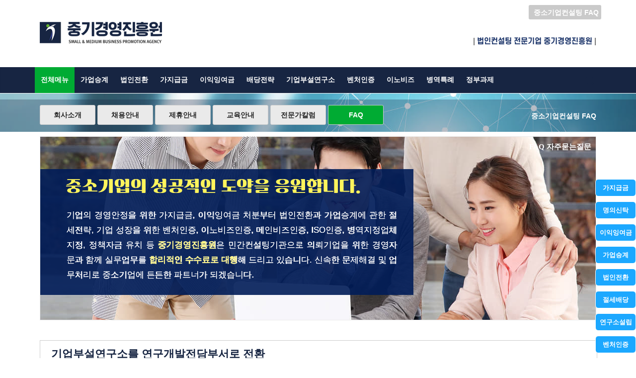

--- FILE ---
content_type: text/html; charset=UTF-8
request_url: https://www.smbp.co.kr/%ec%a4%91%ec%86%8c%ea%b8%b0%ec%97%85%ec%bb%a8%ec%84%a4%ed%8c%85-faq/?mod=document&uid=3
body_size: 118482
content:




















































































































































































































































































































































































































































































































<!DOCTYPE html>
<html lang="ko-KR">
<head>
<meta charset="UTF-8" />
<meta name="viewport" content="width=device-width, initial-scale=1">
<link rel="profile" href="https://gmpg.org/xfn/11" />
<link rel="pingback" href="https://www.smbp.co.kr/business/xmlrpc.php" />

<link rel="stylesheet" href="https://use.fontawesome.com/releases/v5.1.0/css/all.css" integrity="sha384-lKuwvrZot6UHsBSfcMvOkWwlCMgc0TaWr+30HWe3a4ltaBwTZhyTEggF5tJv8tbt" crossorigin="anonymous">	
<link rel="icon" href="https://www.smbp.co.kr/img/favicon.png">
<link rel="shortcut icon" type="image/x-icon" href="https://www.smbp.co.kr/img/favicon.ico">

 	
	
<title>기업부설연구소를 연구개발전담부서로 전환 &#8211; 중기경영진흥원</title>

<!-- This site is optimized with the Yoast SEO plugin v13.3 - https://yoast.com/wordpress/plugins/seo/ -->
<meta name="robots" content="max-snippet:-1, max-image-preview:large, max-video-preview:-1"/>
<meta property="og:locale" content="ko_KR" />
<meta property="og:type" content="article" />
<meta property="og:site_name" content="중기경영진흥원" />
<meta name="twitter:card" content="summary" />
<script type='application/ld+json' class='yoast-schema-graph yoast-schema-graph--main'>{"@context":"https://schema.org","@graph":[{"@type":"Organization","@id":"https://www.smbp.co.kr/#organization","name":"\uc911\uae30\uacbd\uc601\uc9c4\ud765\uc6d0","url":"https://www.smbp.co.kr/","sameAs":[],"logo":{"@type":"ImageObject","@id":"https://www.smbp.co.kr/#logo","inLanguage":"ko-KR","url":"https://www.smbp.co.kr/business/wp-content/uploads/2019/02/\uc911\uae30\uacbd\uc601\uc9c4\ud765\uc6d0_\ub85c\uace0_265-90-1.png","width":265,"height":90,"caption":"\uc911\uae30\uacbd\uc601\uc9c4\ud765\uc6d0"},"image":{"@id":"https://www.smbp.co.kr/#logo"}},{"@type":"WebSite","@id":"https://www.smbp.co.kr/#website","url":"https://www.smbp.co.kr/","name":"\uc911\uae30\uacbd\uc601\uc9c4\ud765\uc6d0","inLanguage":"ko-KR","description":"\uc911\uc18c\uae30\uc5c5\uc758 \uc131\uacf5\uc801\uc778 \ub3c4\uc57d\uc744 \uc751\uc6d0\ud569\ub2c8\ub2e4.","publisher":{"@id":"https://www.smbp.co.kr/#organization"},"potentialAction":[{"@type":"SearchAction","target":"https://www.smbp.co.kr/?s={search_term_string}","query-input":"required name=search_term_string"}]},{"@type":"ImageObject","@id":"https://www.smbp.co.kr/%ec%a4%91%ec%86%8c%ea%b8%b0%ec%97%85%ec%bb%a8%ec%84%a4%ed%8c%85-faq/#primaryimage","inLanguage":"ko-KR","url":"https://www.smbp.co.kr/business/wp-content/uploads/2019/07/\uc911\uacbd\uc9c4-\uc790\uc8fc\ubb3b\ub294\uc9c8\ubb38.png","width":768,"height":402,"caption":"\uc911\uacbd\uc9c4 \uc790\uc8fc\ubb3b\ub294\uc9c8\ubb38"},{"@type":"WebPage","@id":"https://www.smbp.co.kr/%ec%a4%91%ec%86%8c%ea%b8%b0%ec%97%85%ec%bb%a8%ec%84%a4%ed%8c%85-faq/#webpage","url":"https://www.smbp.co.kr/%ec%a4%91%ec%86%8c%ea%b8%b0%ec%97%85%ec%bb%a8%ec%84%a4%ed%8c%85-faq/","name":"","isPartOf":{"@id":"https://www.smbp.co.kr/#website"},"inLanguage":"ko-KR","primaryImageOfPage":{"@id":"https://www.smbp.co.kr/%ec%a4%91%ec%86%8c%ea%b8%b0%ec%97%85%ec%bb%a8%ec%84%a4%ed%8c%85-faq/#primaryimage"},"datePublished":"2019-06-21T01:25:52+00:00","dateModified":"2021-12-29T07:24:33+00:00","potentialAction":[{"@type":"ReadAction","target":["https://www.smbp.co.kr/%ec%a4%91%ec%86%8c%ea%b8%b0%ec%97%85%ec%bb%a8%ec%84%a4%ed%8c%85-faq/"]}]}]}</script>
<!-- / Yoast SEO plugin. -->


<!-- WordPress KBoard plugin 5.6 - https://www.cosmosfarm.com/products/kboard -->
<meta property="og:title" content="기업부설연구소를 연구개발전담부서로 전환">
<meta property="og:description" content="기업부설연구소 인적요건을 충족하지 못하게 되었다면, 기존 기업부설연구소 신고를 취소하고 연구개발전담부서를 신고하여 접수할 수 있습니다. 전환개념이 아닌, 새로 설립하는 개념으로 이해하시면 됩니다.">
<meta property="og:url" content="https://www.smbp.co.kr/business/?kboard_content_redirect=3">
<meta name="twitter:description" content="기업부설연구소 인적요건을 충족하지 못하게 되었다면, 기존 기업부설연구소 신고를 취소하고 연구개발전담부서를 신고하여 접수할 수 있습니다. 전환개념이 아닌, 새로 설립하는 개념으로 이해하시면 됩니다.">
<meta name="twitter:title" content="기업부설연구소를 연구개발전담부서로 전환">
<meta name="twitter:card" content="summary">
<meta name="title" content="기업부설연구소를 연구개발전담부서로 전환">
<meta name="description" content="기업부설연구소 인적요건을 충족하지 못하게 되었다면, 기존 기업부설연구소 신고를 취소하고 연구개발전담부서를 신고하여 접수할 수 있습니다. 전환개념이 아닌, 새로 설립하는 개념으로 이해하시면 됩니다.">
<meta name="author" content="admin">
<meta name="article:author" content="admin">
<meta name="article:published_time" content="2019-06-26T04:59:45+00:00">
<meta name="article:modified_time" content="2019-06-26T05:02:52+00:00">
<meta name="og:updated_time" content="2019-06-26T05:02:52+00:00">
<link rel="canonical" href="https://www.smbp.co.kr/business/?kboard_content_redirect=3">
<link rel="shortlink" href="https://www.smbp.co.kr/business/?kboard_content_redirect=3">
<link rel="alternate" href="https://www.smbp.co.kr/business/wp-content/plugins/kboard/rss.php" type="application/rss+xml" title="중기경영진흥원 &raquo; KBoard 통합 피드">
<!-- WordPress KBoard plugin 5.6 - https://www.cosmosfarm.com/products/kboard -->

<link rel='dns-prefetch' href='//fonts.googleapis.com' />
<link rel='dns-prefetch' href='//s.w.org' />
<link rel="alternate" type="application/rss+xml" title="중기경영진흥원 &raquo; 피드" href="https://www.smbp.co.kr/feed/" />
<link rel="alternate" type="application/rss+xml" title="중기경영진흥원 &raquo; 댓글 피드" href="https://www.smbp.co.kr/comments/feed/" />
		<script type="text/javascript">
			window._wpemojiSettings = {"baseUrl":"https:\/\/s.w.org\/images\/core\/emoji\/12.0.0-1\/72x72\/","ext":".png","svgUrl":"https:\/\/s.w.org\/images\/core\/emoji\/12.0.0-1\/svg\/","svgExt":".svg","source":{"concatemoji":"https:\/\/www.smbp.co.kr\/business\/wp-includes\/js\/wp-emoji-release.min.js?ver=5.2.21"}};
			!function(e,a,t){var n,r,o,i=a.createElement("canvas"),p=i.getContext&&i.getContext("2d");function s(e,t){var a=String.fromCharCode;p.clearRect(0,0,i.width,i.height),p.fillText(a.apply(this,e),0,0);e=i.toDataURL();return p.clearRect(0,0,i.width,i.height),p.fillText(a.apply(this,t),0,0),e===i.toDataURL()}function c(e){var t=a.createElement("script");t.src=e,t.defer=t.type="text/javascript",a.getElementsByTagName("head")[0].appendChild(t)}for(o=Array("flag","emoji"),t.supports={everything:!0,everythingExceptFlag:!0},r=0;r<o.length;r++)t.supports[o[r]]=function(e){if(!p||!p.fillText)return!1;switch(p.textBaseline="top",p.font="600 32px Arial",e){case"flag":return s([55356,56826,55356,56819],[55356,56826,8203,55356,56819])?!1:!s([55356,57332,56128,56423,56128,56418,56128,56421,56128,56430,56128,56423,56128,56447],[55356,57332,8203,56128,56423,8203,56128,56418,8203,56128,56421,8203,56128,56430,8203,56128,56423,8203,56128,56447]);case"emoji":return!s([55357,56424,55356,57342,8205,55358,56605,8205,55357,56424,55356,57340],[55357,56424,55356,57342,8203,55358,56605,8203,55357,56424,55356,57340])}return!1}(o[r]),t.supports.everything=t.supports.everything&&t.supports[o[r]],"flag"!==o[r]&&(t.supports.everythingExceptFlag=t.supports.everythingExceptFlag&&t.supports[o[r]]);t.supports.everythingExceptFlag=t.supports.everythingExceptFlag&&!t.supports.flag,t.DOMReady=!1,t.readyCallback=function(){t.DOMReady=!0},t.supports.everything||(n=function(){t.readyCallback()},a.addEventListener?(a.addEventListener("DOMContentLoaded",n,!1),e.addEventListener("load",n,!1)):(e.attachEvent("onload",n),a.attachEvent("onreadystatechange",function(){"complete"===a.readyState&&t.readyCallback()})),(n=t.source||{}).concatemoji?c(n.concatemoji):n.wpemoji&&n.twemoji&&(c(n.twemoji),c(n.wpemoji)))}(window,document,window._wpemojiSettings);
		</script>
		<style type="text/css">
img.wp-smiley,
img.emoji {
	display: inline !important;
	border: none !important;
	box-shadow: none !important;
	height: 1em !important;
	width: 1em !important;
	margin: 0 .07em !important;
	vertical-align: -0.1em !important;
	background: none !important;
	padding: 0 !important;
}
</style>
	<link rel='stylesheet' id='wp-block-library-css'  href='https://www.smbp.co.kr/business/wp-includes/css/dist/block-library/style.min.css?ver=5.2.21' type='text/css' media='all' />
<link rel='stylesheet' id='wpccp-css'  href='https://www.smbp.co.kr/business/wp-content/plugins/wp-content-copy-protection/assets/css/style.min.css?ver=1598579389' type='text/css' media='all' />
<link rel='stylesheet' id='colormag_google_fonts-css'  href='//fonts.googleapis.com/css?family=Open+Sans%3A400%2C600&#038;ver=5.2.21' type='text/css' media='all' />
<link rel='stylesheet' id='colormag_style-css'  href='https://www.smbp.co.kr/business/wp-content/themes/colormag/style.css?ver=5.2.21' type='text/css' media='all' />
<link rel='stylesheet' id='colormag-fontawesome-css'  href='https://www.smbp.co.kr/business/wp-content/themes/colormag/fontawesome/css/font-awesome.css?ver=4.2.1' type='text/css' media='all' />
<link rel='stylesheet' id='kboard-comments-skin-default-css'  href='https://www.smbp.co.kr/business/wp-content/plugins/kboard-comments/skin/default/style.css?ver=4.7' type='text/css' media='all' />
<link rel='stylesheet' id='kboard-editor-media-css'  href='https://www.smbp.co.kr/business/wp-content/plugins/kboard/template/css/editor_media.css?ver=5.6' type='text/css' media='all' />
<link rel='stylesheet' id='kboard-skin-default-css'  href='https://www.smbp.co.kr/business/wp-content/plugins/kboard/skin/default/style.css?ver=5.6' type='text/css' media='all' />
<link rel='stylesheet' id='kboard-skin-contact-form-css'  href='https://www.smbp.co.kr/business/wp-content/plugins/kboard/skin/contact-form/style.css?ver=5.6' type='text/css' media='all' />
<link rel='stylesheet' id='font-awesome-css'  href='https://www.smbp.co.kr/business/wp-content/plugins/kboard/assets/font-awesome/css/font-awesome.min.css?ver=3.2.1' type='text/css' media='all' />
<!--[if lte IE 7]>
<link rel='stylesheet' id='font-awesome-ie7-css'  href='https://www.smbp.co.kr/business/wp-content/plugins/kboard/assets/font-awesome/css/font-awesome-ie7.min.css?ver=3.2.1' type='text/css' media='all' />
<![endif]-->
<link rel='stylesheet' id='metaslider-flex-slider-css'  href='https://www.smbp.co.kr/business/wp-content/plugins/ml-slider/assets/sliders/flexslider/flexslider.css?ver=3.15.3' type='text/css' media='all' property='stylesheet' />
<link rel='stylesheet' id='metaslider-public-css'  href='https://www.smbp.co.kr/business/wp-content/plugins/ml-slider/assets/metaslider/public.css?ver=3.15.3' type='text/css' media='all' property='stylesheet' />
<link rel='stylesheet' id='metaslider_simply-dark_theme_styles-css'  href='https://www.smbp.co.kr/business/wp-content/plugins/ml-slider/themes/simply-dark/v1.0.0/style.css?ver=1.0.0' type='text/css' media='all' property='stylesheet' />
<script type='text/javascript' src='https://www.smbp.co.kr/business/wp-includes/js/jquery/jquery.js?ver=1.12.4-wp'></script>
<script type='text/javascript' src='https://www.smbp.co.kr/business/wp-includes/js/jquery/jquery-migrate.min.js?ver=1.4.1'></script>
<script type='text/javascript' src='https://www.smbp.co.kr/business/wp-content/themes/colormag/js/colormag-custom.js?ver=5.2.21'></script>
<!--[if lte IE 8]>
<script type='text/javascript' src='https://www.smbp.co.kr/business/wp-content/themes/colormag/js/html5shiv.min.js?ver=5.2.21'></script>
<![endif]-->
<script type='text/javascript' src='https://www.smbp.co.kr/business/wp-content/plugins/ml-slider/assets/sliders/flexslider/jquery.flexslider.min.js?ver=3.15.3'></script>
<script type='text/javascript'>
var metaslider_5392 = function($) {$('#metaslider_5392').addClass('flexslider');
            $('#metaslider_5392').flexslider({ 
                slideshowSpeed:5000,
                animation:"slide",
                controlNav:false,
                directionNav:false,
                pauseOnHover:false,
                direction:"horizontal",
                reverse:false,
                animationSpeed:600,
                prevText:'<svg labelledBy=\'simply-dark-prev-title\' aria-hidden=\'true\' role=\'img\' xmlns=\'http://www.w3.org/2000/svg\' viewBox=\'0 0 256 512\' data-fa-i2svg=\'\'><title id=\'simply-dark-prev-title\'>Previous Slide</title><path fill=\'currentColor\' d=\'M31.7 239l136-136c9.4-9.4 24.6-9.4 33.9 0l22.6 22.6c9.4 9.4 9.4 24.6 0 33.9L127.9 256l96.4 96.4c9.4 9.4 9.4 24.6 0 33.9L201.7 409c-9.4 9.4-24.6 9.4-33.9 0l-136-136c-9.5-9.4-9.5-24.6-.1-34z\'></path></svg>',
                nextText:'<svg labelledBy=\'simply-dark-next-title\' aria-hidden=\'true\' role=\'img\' xmlns=\'http://www.w3.org/2000/svg\' viewBox=\'0 0 256 512\' data-fa-i2svg=\'\'><title id=\'simply-dark-next-title\'>Next Slide</title><path fill=\'currentColor\' d=\'M224.3 273l-136 136c-9.4 9.4-24.6 9.4-33.9 0l-22.6-22.6c-9.4-9.4-9.4-24.6 0-33.9l96.4-96.4-96.4-96.4c-9.4-9.4-9.4-24.6 0-33.9L54.3 103c9.4-9.4 24.6-9.4 33.9 0l136 136c9.5 9.4 9.5 24.6.1 34z\'></path></svg>',
                fadeFirstSlide:false,
                easing:"linear",
                slideshow:true
            });
            $(document).trigger('metaslider/initialized', '#metaslider_5392');
        };
        var timer_metaslider_5392 = function() {
            var slider = !window.jQuery ? window.setTimeout(timer_metaslider_5392, 100) : !jQuery.isReady ? window.setTimeout(timer_metaslider_5392, 1) : metaslider_5392(window.jQuery);
        };
        timer_metaslider_5392();
var metaslider_5392 = function($) {$('#metaslider_5392').addClass('flexslider');
            $('#metaslider_5392').flexslider({ 
                slideshowSpeed:5000,
                animation:"slide",
                controlNav:false,
                directionNav:false,
                pauseOnHover:false,
                direction:"horizontal",
                reverse:false,
                animationSpeed:600,
                prevText:'<svg labelledBy=\'simply-dark-prev-title\' aria-hidden=\'true\' role=\'img\' xmlns=\'http://www.w3.org/2000/svg\' viewBox=\'0 0 256 512\' data-fa-i2svg=\'\'><title id=\'simply-dark-prev-title\'>Previous Slide</title><path fill=\'currentColor\' d=\'M31.7 239l136-136c9.4-9.4 24.6-9.4 33.9 0l22.6 22.6c9.4 9.4 9.4 24.6 0 33.9L127.9 256l96.4 96.4c9.4 9.4 9.4 24.6 0 33.9L201.7 409c-9.4 9.4-24.6 9.4-33.9 0l-136-136c-9.5-9.4-9.5-24.6-.1-34z\'></path></svg>',
                nextText:'<svg labelledBy=\'simply-dark-next-title\' aria-hidden=\'true\' role=\'img\' xmlns=\'http://www.w3.org/2000/svg\' viewBox=\'0 0 256 512\' data-fa-i2svg=\'\'><title id=\'simply-dark-next-title\'>Next Slide</title><path fill=\'currentColor\' d=\'M224.3 273l-136 136c-9.4 9.4-24.6 9.4-33.9 0l-22.6-22.6c-9.4-9.4-9.4-24.6 0-33.9l96.4-96.4-96.4-96.4c-9.4-9.4-9.4-24.6 0-33.9L54.3 103c9.4-9.4 24.6-9.4 33.9 0l136 136c9.5 9.4 9.5 24.6.1 34z\'></path></svg>',
                fadeFirstSlide:false,
                easing:"linear",
                slideshow:true
            });
            $(document).trigger('metaslider/initialized', '#metaslider_5392');
        };
        var timer_metaslider_5392 = function() {
            var slider = !window.jQuery ? window.setTimeout(timer_metaslider_5392, 100) : !jQuery.isReady ? window.setTimeout(timer_metaslider_5392, 1) : metaslider_5392(window.jQuery);
        };
        timer_metaslider_5392();
</script>
<script type='text/javascript' src='https://www.smbp.co.kr/business/wp-content/plugins/ml-slider/assets/easing/jQuery.easing.min.js?ver=3.15.3'></script>
<link rel='https://api.w.org/' href='https://www.smbp.co.kr/wp-json/' />
<link rel="EditURI" type="application/rsd+xml" title="RSD" href="https://www.smbp.co.kr/business/xmlrpc.php?rsd" />
<meta name="generator" content="WordPress 5.2.21" />
<link rel="alternate" type="application/json+oembed" href="https://www.smbp.co.kr/wp-json/oembed/1.0/embed?url=https%3A%2F%2Fwww.smbp.co.kr%2F%25ec%25a4%2591%25ec%2586%258c%25ea%25b8%25b0%25ec%2597%2585%25ec%25bb%25a8%25ec%2584%25a4%25ed%258c%2585-faq%2F" />
<link rel="alternate" type="text/xml+oembed" href="https://www.smbp.co.kr/wp-json/oembed/1.0/embed?url=https%3A%2F%2Fwww.smbp.co.kr%2F%25ec%25a4%2591%25ec%2586%258c%25ea%25b8%25b0%25ec%2597%2585%25ec%25bb%25a8%25ec%2584%25a4%25ed%258c%2585-faq%2F&#038;format=xml" />
<link rel="apple-touch-icon" sizes="180x180" href="/business/wp-content/uploads/fbrfg/apple-touch-icon.png?v=XByBJk8Jla">
<link rel="icon" type="image/png" sizes="32x32" href="/business/wp-content/uploads/fbrfg/favicon-32x32.png?v=XByBJk8Jla">
<link rel="icon" type="image/png" sizes="16x16" href="/business/wp-content/uploads/fbrfg/favicon-16x16.png?v=XByBJk8Jla">
<link rel="manifest" href="/business/wp-content/uploads/fbrfg/site.webmanifest?v=XByBJk8Jla">
<link rel="mask-icon" href="/business/wp-content/uploads/fbrfg/safari-pinned-tab.svg?v=XByBJk8Jla" color="#172542">
<link rel="shortcut icon" href="/business/wp-content/uploads/fbrfg/favicon.ico?v=XByBJk8Jla">
<meta name="msapplication-TileColor" content="#172542">
<meta name="msapplication-config" content="/business/wp-content/uploads/fbrfg/browserconfig.xml?v=XByBJk8Jla">
<meta name="theme-color" content="#ffffff">
<link rel="stylesheet" href="https://www.smbp.co.kr/business/wp-content/plugins/wassup/css/wassup-widget.css?ver=1.9.4.5" type="text/css" />
<script type="text/javascript">
//<![CDATA[
function wassup_get_screenres(){
	var screen_res = screen.width + " x " + screen.height;
	if(screen_res==" x ") screen_res=window.screen.width+" x "+window.screen.height;
	if(screen_res==" x ") screen_res=screen.availWidth+" x "+screen.availHeight;
	if (screen_res!=" x "){document.cookie = "wassup_screen_res4fbead46a88dc4ada95c1ae3510712cd=" + encodeURIComponent(screen_res)+ "; path=/; domain=" + document.domain;}
}
wassup_get_screenres();
//]]>
</script><style type="text/css" id="custom-background-css">
body.custom-background { background-color: #ffffff; }
</style>
	<link rel="icon" href="https://www.smbp.co.kr/business/wp-content/uploads/2020/08/중기경영진흥원_파비콘_단색_500-150x150.png" sizes="32x32" />
<link rel="icon" href="https://www.smbp.co.kr/business/wp-content/uploads/2020/08/중기경영진흥원_파비콘_단색_500-300x300.png" sizes="192x192" />
<link rel="apple-touch-icon-precomposed" href="https://www.smbp.co.kr/business/wp-content/uploads/2020/08/중기경영진흥원_파비콘_단색_500-300x300.png" />
<meta name="msapplication-TileImage" content="https://www.smbp.co.kr/business/wp-content/uploads/2020/08/중기경영진흥원_파비콘_단색_500-300x300.png" />
<!-- 중기경영진흥원 Internal Styles --><style type="text/css"> .colormag-button,blockquote,button,input[type=reset],input[type=button],input[type=submit]{background-color:#00ab33}#site-title a,.next a:hover,.previous a:hover,.social-links i.fa:hover,a{color:#00ab33}.fa.search-top:hover{background-color:#00ab33}#site-navigation{border-top:4px solid #00ab33}.home-icon.front_page_on,.main-navigation a:hover,.main-navigation ul li ul li a:hover,.main-navigation ul li ul li:hover>a,.main-navigation ul li.current-menu-ancestor>a,.main-navigation ul li.current-menu-item ul li a:hover,.main-navigation ul li.current-menu-item>a,.main-navigation ul li.current_page_ancestor>a,.main-navigation ul li.current_page_item>a,.main-navigation ul li:hover>a,.main-small-navigation li a:hover,.site-header .menu-toggle:hover{background-color:#00ab33}.main-small-navigation .current-menu-item>a,.main-small-navigation .current_page_item>a{background:#00ab33}.promo-button-area a:hover{border:2px solid #00ab33;background-color:#00ab33}#content .wp-pagenavi .current,#content .wp-pagenavi a:hover,.format-link .entry-content a,.pagination span{background-color:#00ab33}.pagination a span:hover{color:#00ab33;border-color:#00ab33}#content .comments-area a.comment-edit-link:hover,#content .comments-area a.comment-permalink:hover,#content .comments-area article header cite a:hover,.comments-area .comment-author-link a:hover{color:#00ab33}.comments-area .comment-author-link span{background-color:#00ab33}.comment .comment-reply-link:hover,.nav-next a,.nav-previous a{color:#00ab33}#secondary .widget-title{border-bottom:2px solid #00ab33}#secondary .widget-title span{background-color:#00ab33}.footer-widgets-area .widget-title{border-bottom:2px solid #00ab33}.footer-widgets-area .widget-title span{background-color:#00ab33}.footer-widgets-area a:hover{color:#00ab33}.advertisement_above_footer .widget-title{border-bottom:2px solid #00ab33}.advertisement_above_footer .widget-title span{background-color:#00ab33}a#scroll-up i{color:#00ab33}.page-header .page-title{border-bottom:2px solid #00ab33}#content .post .article-content .above-entry-meta .cat-links a,.page-header .page-title span{background-color:#00ab33}#content .post .article-content .entry-title a:hover,.entry-meta .byline i,.entry-meta .cat-links i,.entry-meta a,.post .entry-title a:hover,.search .entry-title a:hover{color:#00ab33}.entry-meta .post-format i{background-color:#00ab33}.entry-meta .comments-link a:hover,.entry-meta .edit-link a:hover,.entry-meta .posted-on a:hover,.entry-meta .tag-links a:hover,.single #content .tags a:hover{color:#00ab33}.more-link,.no-post-thumbnail{background-color:#00ab33}.post-box .entry-meta .cat-links a:hover,.post-box .entry-meta .posted-on a:hover,.post.post-box .entry-title a:hover{color:#00ab33}.widget_featured_slider .slide-content .above-entry-meta .cat-links a{background-color:#00ab33}.widget_featured_slider .slide-content .below-entry-meta .byline a:hover,.widget_featured_slider .slide-content .below-entry-meta .comments a:hover,.widget_featured_slider .slide-content .below-entry-meta .posted-on a:hover,.widget_featured_slider .slide-content .entry-title a:hover{color:#00ab33}.widget_highlighted_posts .article-content .above-entry-meta .cat-links a{background-color:#00ab33}.byline a:hover,.comments a:hover,.edit-link a:hover,.posted-on a:hover,.tag-links a:hover,.widget_highlighted_posts .article-content .below-entry-meta .byline a:hover,.widget_highlighted_posts .article-content .below-entry-meta .comments a:hover,.widget_highlighted_posts .article-content .below-entry-meta .posted-on a:hover,.widget_highlighted_posts .article-content .entry-title a:hover{color:#00ab33}.widget_featured_posts .article-content .above-entry-meta .cat-links a{background-color:#00ab33}.widget_featured_posts .article-content .entry-title a:hover{color:#00ab33}.widget_featured_posts .widget-title{border-bottom:2px solid #00ab33}.widget_featured_posts .widget-title span{background-color:#00ab33}.related-posts-main-title .fa,.single-related-posts .article-content .entry-title a:hover{color:#00ab33}@media (max-width: 768px) {.better-responsive-menu .sub-toggle{background-color:#008d15}}</style>
		<style type="text/css" id="wp-custom-css">
			.home .breaking-news {display: none;}
.home .entry-header {display: none;}
#site-navigation {border-top:none; border-bottom: 1px solid #fff;}

li#wp-admin-bar-updates {display: none;}
#post-4317 .entry-header{display:none;}
#post-4317 .entry-title{text-align:left;}

@media (max-width: 600px){
#pgc-4317-2-1, #pgc-4317-2-0, #pg-4317-2, #pg-4317-4 {margin-bottom:0px;}
	.single-format-standard .end-box img{display:none;}	
}		</style>
		<script type='text/javascript' src='https://www.smbp.co.kr/business/wp-includes/js/wp-embed.min.js?ver=5.2.21'></script>

<div align="center">
	<noscript>
		<div style="position:fixed; top:0px; left:0px; z-index:3000; height:100%; width:100%; background-color:#FFFFFF">
			<br/><br/>
			<div style="font-family: Tahoma; font-size: 14px; background-color:#FFFFCC; border: 1pt solid Black; padding: 10pt;">
				Sorry, you have Javascript Disabled! To see this page as it is meant to appear, please enable your Javascript! See instructions <a href="http://www.enable-javascript.com/">here</a>
			</div>
		</div>
	</noscript>
</div>

<div id="bottom-call" class="bottom-call" style="position: fixed; z-index:1000; bottom:40px; right:10px; padding:5px; padding-right:10px; text-align:center; max-height:25px; overflow:hidden; background:#f74d14; opacity:0.9; border-radius:5px;">
<a href="tel:18117230" style="color:#ffffff; font-size:13px; font-weight:bold; font-family:'Nanum Gothic', sans-serif;"><i class="fas fa-phone-square" style="padding-left:10px; color:#ffe001;"></i> 전화문의하기</a>
</div>

<!--div id="bottom-box" class="bottom-box" style="position: fixed; z-index:1000; bottom:40px; right:130px; padding:5px; padding-right:10px; text-align:center; max-height:25px; overflow:hidden; background:#00ab33; opacity:0.9; border-radius:5px;">
<a href="/archives/3534/회사소개/#title" style="color:#ffffff; font-size:13px; font-weight:bold; font-family:'Nanum Gothic', sans-serif;"><i class="fas fa-edit" style="padding-left:10px; color:#ffe001;"></i> 무료상담신청</a>
</div>
<div class="page-float" style="position: fixed; z-index:1003; right: 10px; top: 213px; border-radius: 2px;">
<div class="float_right">

<div style="padding:15px; background:#e34f37; color:#fff; margin-bottom:10px; margin-top:10px;">
<font style="font-size:17px; font-weight:bold; font-family: 'S-CoreDream-6Bold';"><i class="fas fa-phone-square" style="color:#ffe001;"></i> 전화문의 1811-7230</font>
</div>

<div class="ad_main" style="margin-top:10px;">
	<div class="slide-box"><div id="metaslider-id-5101" style="width: 100%;" class="ml-slider-3-15-3 metaslider metaslider-flex metaslider-5101 ml-slider ms-theme-simply-dark nav-hidden nav-hidden nav-hidden">
    <div id="metaslider_container_5101">
        <div id="metaslider_5101">
            <ul aria-live="polite" class="slides">
                <li style="display: block; width: 100%;" class="slide-5105 ms-image"><a href="/archives/5026/법인자금-출구전략/" target="_self"><img src="https://www.smbp.co.kr/business/wp-content/uploads/2021/02/중경진컨설팅-이익잉여금처분.jpg" height="1300" width="768" alt="중경진컨설팅-이익잉여금처분" class="slider-5101 slide-5105" title="중경진컨설팅-이익잉여금처분" /></a></li>
                <li style="display: none; width: 100%;" class="slide-5104 ms-image"><a href="/archives/3238/법인전환절세컨설팅/" target="_self"><img src="https://www.smbp.co.kr/business/wp-content/uploads/2021/02/중경진컨설팅-법인전환.jpg" height="1300" width="768" alt="중경진컨설팅-법인전환" class="slider-5101 slide-5104" title="중경진컨설팅-법인전환" /></a></li>
            </ul>
        </div>
        
    </div>
</div></div>
</div>

<a href="/archives/3534/회사소개/" ><div style="padding:15px; background:url(/img/change.gif); color:#fff; margin-bottom:10px; margin-top:10px;">
<font style="font-size:17px; font-weight:bold; font-family: 'S-CoreDream-6Bold';"><i class="fas fa-edit" style="color:#ffe001;"></i> 무료상담 신청하기</font>
</div></a>

</div>
</div--> <!-- 페이지 충돌 박스 대체 영역 -->

<!-- 애널리틱스 시작 -->
<script>
  (function(i,s,o,g,r,a,m){i['GoogleAnalyticsObject']=r;i[r]=i[r]||function(){
  (i[r].q=i[r].q||[]).push(arguments)},i[r].l=1*new Date();a=s.createElement(o),
  m=s.getElementsByTagName(o)[0];a.async=1;a.src=g;m.parentNode.insertBefore(a,m)
  })(window,document,'script','https://www.google-analytics.com/analytics.js','ga');
  ga('create', 'UA-99999168-1', 'auto');
  ga('send', 'pageview');
</script>
<!-- 애널리틱스 끝 -->

<!-- 픽셀 시작 -->
<script>
!function(f,b,e,v,n,t,s){if(f.fbq)return;n=f.fbq=function(){n.callMethod?
n.callMethod.apply(n,arguments):n.queue.push(arguments)};if(!f._fbq)f._fbq=n;
n.push=n;n.loaded=!0;n.version='2.0';n.queue=[];t=b.createElement(e);t.async=!0;
t.src=v;s=b.getElementsByTagName(e)[0];s.parentNode.insertBefore(t,s)}(window,
document,'script','https://connect.facebook.net/en_US/fbevents.js');
fbq('init', '391173354778420'); 
fbq('track', 'PageView');
</script>
<noscript><img height="1" width="1" style="display:none"
src="https://www.facebook.com/tr?id=141135243281555&ev=PageView&noscript=1"
/></noscript>
<!-- 픽셀 끝 -->

<!-- 카카오 픽셀 시작 -->
<script type="text/javascript" charset="UTF-8" src="//t1.daumcdn.net/adfit/static/kp.js"></script>
<script type="text/javascript">
      kakaoPixel('9159501137724358316').pageView();
</script>
<!-- 카카오 픽셀 끝 -->

<!-- Smartlog -->
<script language="javascript" type="text/javascript">
var hpt_info={'_account':'UHPT-13136'};
var smtg_sc = document.createElement('script');
smtg_sc.type = 'text/javascript'; smtg_sc.async = true; smtg_sc.charset='utf-8';
smtg_sc.src = ('https:' == document.location.protocol ? 'https://' : 'http://') + 'a19.smlog.co.kr/smart.js';
var smtg_script = document.getElementsByTagName('script')[0]; smtg_script.parentNode.insertBefore(smtg_sc, smtg_script);
</script>
<noscript><img src="//a19.smlog.co.kr/smart_bda.php?_account=13136" style="display:none;width:0;height:0;" border="0"/></noscript>
<!-- Smartlog. end -->

<!-- Naver log -->
<script type="text/javascript" src="//wcs.naver.net/wcslog.js"> </script> 
<script type="text/javascript"> 
if (!wcs_add) var wcs_add={};
wcs_add["wa"] = "s_45433c9f74ba";
if (!_nasa) var _nasa={};
if(window.wcs){
wcs.inflow();
wcs_do();
}
</script>
<!-- Maver log. end --> 

</head>

<div class="float_right" style="position: fixed; z-index:1004; left: 10px; top: 223px; border-radius: 2px;">
	<div class="SideMenu">

		<!--div class="mega_menu_left">
		<ul><li><a href="/archives/3321/경영안정센터/" class="menu-a"><i class="fas fa-minus-square" style="color:#ffe001;"></i> 경영안정분야</a></li></ul>
		<ul><li><a href="/archives/2846/대표이사가지급금정리/" class="menu-a-1"><i class="fas fa-minus-square"></i> 가지급금</a></li></ul>
		<ul><li><a href="/archives/2916/명의신탁주식환원/" class="menu-a-1"><i class="fas fa-minus-square"></i> 명의신탁주식</a></li></ul>
		<ul><li><a href="/archives/2949/미처분이익잉여금정리/" class="menu-a-1"><i class="fas fa-minus-square"></i> 이익잉여금</a></li></ul>
		<ul><li><a href="/archives/2961/자사주취득요건/" class="menu-a-1"><i class="fas fa-minus-square"></i> 자기주식취득</a></li></ul>
		<ul><li><a href="/archives/2998/가업상속공제활용/" class="menu-a-1"><i class="fas fa-minus-square"></i> 가업승계전략</a></li></ul>
		<ul><li><a href="/archives/3238/법인전환절세컨설팅/" class="menu-a-1"><i class="fas fa-minus-square"></i> 법인전환</a></li></ul>
		<ul><li><a href="/archives/5026/법인자금-출구전략/" class="menu-a-1"><i class="fas fa-minus-square"></i> 절세배당전략</a></li></ul>
		<ul><li><a href="/archives/4506/모의세무조사/" class="menu-a-1"><i class="fas fa-minus-square"></i> 모의세무조사</a></li></ul>		
		</div>

		<div class="mega_menu_left">
		<ul><li><a href="/archives/2605/기업인증-중소기업-벤처-이노비즈-메인비즈-인증/" class="menu-b"><i class="fas fa-minus-square" style="color:#ffe001;"></i> 기업인증분야</a></li></ul>
		<ul><li><a href="/archives/2621/기업부설연구소설립요건-연구개발전담부서혜택/" class="menu-b-1"><i class="fas fa-minus-square"></i> 기업부설연구소</a></li></ul>
		<ul><li><a href="/archives/2624/벤처기업인증컨설팅-벤처인증절차-기업인증전문/" class="menu-b-1"><i class="fas fa-minus-square"></i> 벤처기업인증</a></li></ul>
		<ul><li><a href="/archives/2627/이노비즈인증컨설팅-이노비즈인증대행/" class="menu-b-1"><i class="fas fa-minus-square"></i> 이노비즈인증</a></li></ul>
		<ul><li><a href="/archives/2629/메인비즈컨설팅-메인비즈인증-절차-및-실무대행/" class="menu-b-1"><i class="fas fa-minus-square"></i> 메인비즈인증</a></li></ul>
		<ul><li><a href="/archives/5996/rnd과제컨설팅/" class="menu-b-1"><i class="fas fa-minus-square"></i> RnD과제</a></li></ul>			
		<ul><li><a href="/archives/3102/병역특례업체-병역지정업체/" class="menu-b-1"><i class="fas fa-minus-square"></i> 병역특례선정</a></li></ul>		
		<ul><li><a href="/archives/5113/나라장터-우수제품-조달컨설팅/" class="menu-b-1"><i class="fas fa-minus-square"></i> 조달 · 공공입찰</a></li></ul>			
		</div>

		<div class="mega_menu_left">
		<ul><li><a href="/archives/5970/법인세-경정청구-컨설팅/" class="menu-d"><i class="fas fa-minus-square" style="color:#ffe001;"></i> 비용절감분야</a></li></ul>
		<ul><li><a href="/archives/5970/법인세-경정청구-컨설팅/" class="menu-d-1"><i class="fas fa-minus-square"></i> 법인세절감</a></li></ul>
		<ul><li><a href="/archives/5976/인건비용절감컨설팅/" class="menu-d-1"><i class="fas fa-minus-square"></i> 인건비용절감</a></li></ul>
		<ul><li><a href="/archives/5989/공장전기요금절감/" class="menu-d-1"><i class="fas fa-minus-square"></i> 전기요금절감</a></li></ul>
		<ul><li><a href="/archives/5982/4대보험료절감/" class="menu-d-1"><i class="fas fa-minus-square"></i> 4대보험료절감</a></li></ul>		
		</div>

		<div class="mega_menu_left">
		<ul><li><a href="/archives/2601/정책자금컨설팅-중소기업자금대출/" class="menu-e"><i class="fas fa-minus-square" style="color:#ffe001;"></i> 정책자금분야</a></li></ul>
		<ul><li><a href="/archives/2609/중소기업대출-기업융자-기술보증-정책자금전문/" class="menu-e-1"><i class="fas fa-minus-square"></i> 정책융자보증</a></li></ul>
		<ul><li><a href="/archives/3880/소상공인정책자금/" class="menu-e-1"><i class="fas fa-minus-square"></i> 소상공인자금</a></li></ul>
		<ul><li><a href="/archives/3911/창업지원자금/" class="menu-e-1"><i class="fas fa-minus-square"></i> 창업지원자금</a></li></ul>
		<ul><li><a href="/archives/3945/공장설립자금-공장설립정책자금/" class="menu-e-1"><i class="fas fa-minus-square"></i> 공장설립자금</a></li></ul>	
		</div>

		<div class="mega_menu_left">
		<ul><li><a href="/archives/2601/정책자금컨설팅-중소기업자금대출/" class="menu-c"><i class="fas fa-minus-square" style="color:#ffe001;"></i> 정책자금분야</a></li></ul>
		<ul><li><a href="/archives/2609/중소기업대출-기업융자-기술보증-정책자금전문/" class="menu-c-1"><i class="fas fa-minus-square"></i> 정책융자보증</a></li></ul>
		<ul><li><a href="/archives/2619/정부과제컨설팅-rd과제지원사업-전문컨설팅/" class="menu-c-1"><i class="fas fa-minus-square"></i> R&D지원</a></li></ul>
		<ul><li><a href="/archives/3880/소상공인정책자금/" class="menu-c-1"><i class="fas fa-minus-square"></i> 소상공인자금</a></li></ul>
		<ul><li><a href="/archives/3911/창업지원자금/" class="menu-c-1"><i class="fas fa-minus-square"></i> 창업지원자금</a></li></ul>
		<ul><li><a href="/archives/3945/공장설립자금-공장설립정책자금/" class="menu-c-1"><i class="fas fa-minus-square"></i> 공장설립자금</a></li></ul>
		<ul><li><a href="/archives/2614/고용장려금-채용장려금-고용지원금-전문컨설팅/" class="menu-c-1"><i class="fas fa-minus-square"></i> 고용지원금</a></li></ul>	
		<ul><li><a href="/archives/3991/전기요금절감컨설팅/" class="menu-c-1"><i class="fas fa-minus-square"></i> 전기요금절감</a></li></ul>	
		<ul><li><a href="/archives/4036/4대보험료절감컨설팅/" class="menu-c-1"><i class="fas fa-minus-square"></i> 4대보험절감</a></li></ul>		
		</div>
		
		<div class="mega_menu_left">
		<ul><li><a href="/archives/3805/메디컬경영센터/" class="menu-d"><i class="fas fa-minus-square" style="color:#ffe001;"></i> 메디컬경영센터</a></li></ul>
		<ul><li><a href="/archives/3610/병원기업부설연구소설립-병원연구소설립/" class="menu-d-1"><i class="fas fa-minus-square"></i> 병원연구소</a></li></ul>
		<ul><li><a href="/archives/3771/병원mso-병원경영지원회사-설립/" class="menu-d-1"><i class="fas fa-minus-square"></i> 병원경영지원회사</a></li></ul>
		</div>	

		<div class="mega_menu_left">
		<ul><li><a href="/archives/3716/시스템인증센터/" class="menu-d"><i class="fas fa-minus-square" style="color:#ffe001;"></i> 시스템인증분야</a></li></ul>
		<ul><li><a href="/archives/3638/iso-9001-품질경영시스템-인증-컨설팅/" class="menu-d-1"><i class="fas fa-minus-square"></i> 품질경영인증</a></li></ul>
		<ul><li><a href="/archives/3666/iso-14001-환경경영시스템-인증/" class="menu-d-1"><i class="fas fa-minus-square"></i> 환경경영인증</a></li></ul>
		<ul><li><a href="/archives/3681/iso-22000-식품안전-경영시스템-인증/" class="menu-d-1"><i class="fas fa-minus-square"></i> 식품안전인증</a></li></ul>
		<ul><li><a href="/archives/3693/haccp-해썹인증/" class="menu-d-1"><i class="fas fa-minus-square"></i> HACCP인증</a></li></ul>		
		</div-->		

		<div class="ad_main" style="margin-bottom:10px;">
			<div class="slide-box"><div id="metaslider-id-5150" style="width: 100%;" class="ml-slider-3-15-3 metaslider metaslider-flex metaslider-5150 ml-slider ms-theme-simply-dark nav-hidden nav-hidden nav-hidden nav-hidden">
    <div id="metaslider_container_5150">
        <div id="metaslider_5150">
            <ul aria-live="polite" class="slides">
                <li style="display: block; width: 100%;" class="slide-5152 ms-image"><a href="/archives/3238/법인전환절세컨설팅/" target="_self"><img src="https://www.smbp.co.kr/business/wp-content/uploads/2021/02/중기경영진흥원-법인전환컨설팅.jpg" height="665" width="768" alt="중기경영진흥원-법인전환컨설팅" class="slider-5150 slide-5152" title="법인전환절세컨설팅" /></a></li>
                <li style="display: none; width: 100%;" class="slide-5153 ms-image"><a href="/archives/5026/법인자금-출구전략/" target="_self"><img src="https://www.smbp.co.kr/business/wp-content/uploads/2021/02/중기경영진흥원-이익잉여금배당.jpg" height="665" width="768" alt="" class="slider-5150 slide-5153" title="대표이사절세컨설팅" /></a></li>
            </ul>
        </div>
        
    </div>
</div></div>		
		</div>

	</div>	
</div>


<div class="laptop_menu" style="position: absolute; right:0px;top:50%; z-index:1004;">
	<ul><li><a href="/archives/2846/대표이사가지급금정리/" >가지급금</a></li></ul>
	<ul><li><a href="/archives/2916/명의신탁주식환원/" >명의신탁</a></li></ul>
	<ul><li><a href="/archives/2949/미처분이익잉여금정리/" >이익잉여금</a></li></ul>
	<ul><li><a href="/archives/2998/가업상속공제활용/" >가업승계</a></li></ul>
	<ul><li><a href="/archives/3238/법인전환절세컨설팅/" >법인전환</a></li></ul>
	<ul><li><a href="/archives/5026/법인자금-출구전략/" >절세배당</a></li></ul>
	<ul><li><a href="/archives/2621/기업부설연구소설립요건-연구개발전담부서혜택/" >연구소설립</a></li></ul>
	<ul><li><a href="/archives/2624/벤처기업인증컨설팅-벤처인증절차-기업인증전문/" >벤처인증</a></li></ul>
	<ul><li><a href="/archives/2627/이노비즈인증컨설팅-이노비즈인증대행/" >이노비즈</a></li></ul>
	<ul><li><a href="/archives/2629/메인비즈컨설팅-메인비즈인증-절차-및-실무대행/" >메인비즈</a></li></ul>
	<ul><li><a href="/archives/3102/병역특례업체-병역지정업체/" >병역특례</a></li></ul>
	<ul><li><a href="/archives/5113/나라장터-우수제품-조달컨설팅/" >공공입찰</a></li></ul>
	<ul><li><a href="/archives/5996/rnd과제컨설팅//" >RnD과제</a></li></ul>
    <ul><li><a href="/archives/3638/iso-9001-품질경영시스템-인증-컨설팅/" >ISO인증</a></li></ul>
    <ul><li><a href="/archives/3693/haccp-해썹인증/" >해썹인증</a></li></ul>	
	<!--ul><li><a href="/archives/5976/인건비용절감컨설팅/" >인건비절감</a></li></ul>		
	<ul><li><a href="/archives/5970/법인세-경정청구-컨설팅/" >법인세절감</a></li></ul>
	<ul><li><a href="/archives/4506/모의세무조사/" >세무조사</a></li></ul-->
</div> 
	
<body data-rsssl=1 class="page-template-default page page-id-4251 custom-background wp-custom-logo no-sidebar-full-width wide better-responsive-menu">
<div id="page" class="hfeed site">
		<header id="masthead" class="site-header clearfix">
		<div id="header-text-nav-container" class="clearfix">

		

			
			<div class="inner-wrap">

				<div id="header-text-nav-wrap" class="clearfix">
					<div id="header-left-section">
													<div id="header-logo-image">
								
								<a href="https://www.smbp.co.kr/" class="custom-logo-link" rel="home"><img width="265" height="90" src="https://www.smbp.co.kr/business/wp-content/uploads/2019/02/중기경영진흥원_로고_265-90-1.png" class="custom-logo" alt="중기경영진흥원" /></a>							</div><!-- #header-logo-image -->
												<div id="header-text" class="screen-reader-text">
                                             <h3 id="site-title">
                           <a href="https://www.smbp.co.kr/" title="중기경영진흥원" rel="home">중기경영진흥원</a>
                        </h3>
                     							                        
                     <!-- #site-description -->
						</div><!-- #header-text -->
																							
					</div><!-- #header-left-section -->
					<div id="header-right-section">
												<div id="header-right-sidebar" class="clearfix">
						<aside id="custom_html-4" class="widget_text widget widget_custom_html clearfix"><div class="textwidget custom-html-widget"><!--a href="/archives/3321/경영안정센터/">경영안정전략</a> | <a href="/archives/2605/기업인증-중소기업-벤처-이노비즈-메인비즈-인증/">기업인증상담</a> | <a href="/archives/2601/정책자금컨설팅-중소기업자금대출/">정책자금상담</a> |-->| <a href="/archives/3534/회사소개/">법인컨설팅 전문기업 중기경영진흥원</a> |</div></aside>						</div>
						
						</div><!-- #header-right-section -->

			   </div><!-- #header-text-nav-wrap -->

			</div><!-- .inner-wrap -->		
			
			
			
			<nav id="site-navigation" class="main-navigation clearfix" role="navigation">
				<div class="inner-wrap clearfix">
					               <h4 class="menu-toggle"></h4>
               <div class="menu-primary-container"><ul id="menu-primary" class="menu"><li id="menu-item-4166" class="menu-item menu-item-type-custom menu-item-object-custom current-menu-ancestor menu-item-has-children menu-item-4166"><a href="/">전체메뉴</a>
<ul class="sub-menu">
	<li id="menu-item-3831" class="menu-item menu-item-type-custom menu-item-object-custom current-menu-ancestor current-menu-parent menu-item-has-children menu-item-3831"><a href="/archives/3534/회사소개/">중기경영진흥원</a>
	<ul class="sub-menu">
		<li id="menu-item-3832" class="menu-item menu-item-type-post_type menu-item-object-post menu-item-3832"><a href="https://www.smbp.co.kr/archives/3534/%ed%9a%8c%ec%82%ac%ec%86%8c%ea%b0%9c/">회사소개</a></li>
		<li id="menu-item-3834" class="menu-item menu-item-type-post_type menu-item-object-post menu-item-has-children menu-item-3834"><a href="https://www.smbp.co.kr/archives/3533/%ec%a0%84%eb%ac%b8%ec%9c%84%ec%9b%90-%ec%b1%84%ec%9a%a9%ec%95%88%eb%82%b4/">채용안내</a>
		<ul class="sub-menu">
			<li id="menu-item-6529" class="menu-item menu-item-type-post_type menu-item-object-post menu-item-6529"><a href="https://www.smbp.co.kr/archives/3533/%ec%a0%84%eb%ac%b8%ec%9c%84%ec%9b%90-%ec%b1%84%ec%9a%a9%ec%95%88%eb%82%b4/">전문위원 채용</a></li>
			<li id="menu-item-6527" class="menu-item menu-item-type-post_type menu-item-object-post menu-item-6527"><a href="https://www.smbp.co.kr/archives/6521/%ec%8b%a4%eb%ac%b4-%eb%8b%b4%eb%8b%b9%ec%9e%90-%ec%b1%84%ec%9a%a9/">실무 담당자 채용</a></li>
		</ul>
</li>
		<li id="menu-item-3835" class="menu-item menu-item-type-post_type menu-item-object-post menu-item-3835"><a href="https://www.smbp.co.kr/archives/3531/%ec%a0%9c%ed%9c%b4-%eb%b0%8f-%ed%98%91%ec%97%85-%ec%95%88%eb%82%b4/">제휴안내</a></li>
		<li id="menu-item-3836" class="menu-item menu-item-type-post_type menu-item-object-post menu-item-3836"><a href="https://www.smbp.co.kr/archives/3530/%ec%a4%91%ec%86%8c%ea%b8%b0%ec%97%85-%ea%b2%bd%ec%98%81%ec%9e%90%eb%ac%b8-%ea%b5%90%ec%9c%a1-%ec%95%88%eb%82%b4/">교육안내</a></li>
		<li id="menu-item-4715" class="menu-item menu-item-type-post_type menu-item-object-post menu-item-has-children menu-item-4715"><a href="https://www.smbp.co.kr/archives/4603/%ec%a0%84%eb%ac%b8%ea%b0%80%ec%b9%bc%eb%9f%bc/">전문가칼럼</a>
		<ul class="sub-menu">
			<li id="menu-item-4854" class="menu-item menu-item-type-post_type menu-item-object-post menu-item-4854"><a href="https://www.smbp.co.kr/archives/4603/%ec%a0%84%eb%ac%b8%ea%b0%80%ec%b9%bc%eb%9f%bc/">중경진칼럼</a></li>
			<li id="menu-item-4857" class="menu-item menu-item-type-post_type menu-item-object-post menu-item-4857"><a href="https://www.smbp.co.kr/archives/4758/%ec%a4%91%ea%b8%b0%ea%b2%bd%ec%98%81%ec%a7%84%ed%9d%a5%ec%9b%90-%eb%b0%95%ec%9a%a9%ed%98%84%eb%8c%80%ed%91%9c%ec%9d%b4%ec%82%ac-%ec%a4%91%ec%86%8c%ea%b8%b0%ec%97%85%ec%84%b1%ec%9e%a5%ec%a0%84%eb%9e%b5/">박용현대표</a></li>
			<li id="menu-item-5628" class="menu-item menu-item-type-post_type menu-item-object-post menu-item-5628"><a href="https://www.smbp.co.kr/archives/5586/%eb%b0%95%eb%af%b8%ed%99%94-%ec%83%81%eb%ac%b4-%ec%95%88%ec%a0%95%ec%a0%81%ec%9d%b8-%ed%83%9d%ec%8a%a4-%ec%84%a4%ea%b3%84/">박미화전무</a></li>
		</ul>
</li>
		<li id="menu-item-4279" class="menu-item menu-item-type-post_type menu-item-object-page current-menu-item page_item page-item-4251 current_page_item menu-item-4279"><a href="https://www.smbp.co.kr/%ec%a4%91%ec%86%8c%ea%b8%b0%ec%97%85%ec%bb%a8%ec%84%a4%ed%8c%85-faq/" aria-current="page">중경진 FAQ</a></li>
	</ul>
</li>
	<li id="menu-item-3823" class="menu-item menu-item-type-post_type menu-item-object-post menu-item-has-children menu-item-3823"><a href="https://www.smbp.co.kr/archives/3321/%ea%b2%bd%ec%98%81%ec%95%88%ec%a0%95%ec%84%bc%ed%84%b0/">경영안정자문</a>
	<ul class="sub-menu">
		<li id="menu-item-3837" class="menu-item menu-item-type-post_type menu-item-object-post menu-item-3837"><a href="https://www.smbp.co.kr/archives/3321/%ea%b2%bd%ec%98%81%ec%95%88%ec%a0%95%ec%84%bc%ed%84%b0/">경영안정컨설팅</a></li>
		<li id="menu-item-3025" class="menu-item menu-item-type-post_type menu-item-object-post menu-item-has-children menu-item-3025"><a href="https://www.smbp.co.kr/archives/2846/%eb%8c%80%ed%91%9c%ec%9d%b4%ec%82%ac%ea%b0%80%ec%a7%80%ea%b8%89%ea%b8%88%ec%a0%95%eb%a6%ac/">가지급금</a>
		<ul class="sub-menu">
			<li id="menu-item-6402" class="menu-item menu-item-type-post_type menu-item-object-post menu-item-6402"><a href="https://www.smbp.co.kr/archives/2846/%eb%8c%80%ed%91%9c%ec%9d%b4%ec%82%ac%ea%b0%80%ec%a7%80%ea%b8%89%ea%b8%88%ec%a0%95%eb%a6%ac/">가지급금이란?</a></li>
			<li id="menu-item-6399" class="menu-item menu-item-type-post_type menu-item-object-post menu-item-6399"><a href="https://www.smbp.co.kr/archives/6344/%ea%b0%80%ec%a7%80%ea%b8%89%ea%b8%88-%ec%9b%90%ec%9d%b8%eb%b6%80%ed%84%b0-%ed%95%b4%ea%b2%b0/">가지급금 원인 해결</a></li>
		</ul>
</li>
		<li id="menu-item-3024" class="menu-item menu-item-type-post_type menu-item-object-post menu-item-3024"><a href="https://www.smbp.co.kr/archives/2916/%eb%aa%85%ec%9d%98%ec%8b%a0%ed%83%81%ec%a3%bc%ec%8b%9d%ed%99%98%ec%9b%90/">명의신탁주식</a></li>
		<li id="menu-item-3023" class="menu-item menu-item-type-post_type menu-item-object-post menu-item-has-children menu-item-3023"><a href="https://www.smbp.co.kr/archives/2949/%eb%af%b8%ec%b2%98%eb%b6%84%ec%9d%b4%ec%9d%b5%ec%9e%89%ec%97%ac%ea%b8%88%ec%a0%95%eb%a6%ac/">이익잉여금</a>
		<ul class="sub-menu">
			<li id="menu-item-6536" class="menu-item menu-item-type-post_type menu-item-object-post menu-item-6536"><a href="https://www.smbp.co.kr/archives/2949/%eb%af%b8%ec%b2%98%eb%b6%84%ec%9d%b4%ec%9d%b5%ec%9e%89%ec%97%ac%ea%b8%88%ec%a0%95%eb%a6%ac/">이익잉여금이란?</a></li>
			<li id="menu-item-6534" class="menu-item menu-item-type-post_type menu-item-object-post menu-item-6534"><a href="https://www.smbp.co.kr/archives/6436/%eb%b2%95%ec%9d%b8-%eb%8c%80%ed%91%9c-%ec%9e%90%eb%85%80-%ec%86%8c%eb%93%9d-%ec%9e%ac%ec%9b%90-%eb%a7%88%eb%a0%a8-%ec%86%94%eb%a3%a8%ec%85%98/">법인대표증여</a></li>
		</ul>
</li>
		<li id="menu-item-3022" class="menu-item menu-item-type-post_type menu-item-object-post menu-item-3022"><a href="https://www.smbp.co.kr/archives/2961/%ec%9e%90%ec%82%ac%ec%a3%bc%ec%b7%a8%eb%93%9d%ec%9a%94%ea%b1%b4/">자기주식</a></li>
		<li id="menu-item-3021" class="menu-item menu-item-type-post_type menu-item-object-post menu-item-3021"><a href="https://www.smbp.co.kr/archives/2998/%ea%b0%80%ec%97%85%ec%83%81%ec%86%8d%ea%b3%b5%ec%a0%9c%ed%99%9c%ec%9a%a9/">가업승계</a></li>
		<li id="menu-item-3263" class="menu-item menu-item-type-post_type menu-item-object-post menu-item-has-children menu-item-3263"><a href="https://www.smbp.co.kr/archives/3238/%eb%b2%95%ec%9d%b8%ec%a0%84%ed%99%98%ec%a0%88%ec%84%b8%ec%bb%a8%ec%84%a4%ed%8c%85/">법인전환</a>
		<ul class="sub-menu">
			<li id="menu-item-5445" class="menu-item menu-item-type-post_type menu-item-object-post menu-item-5445"><a href="https://www.smbp.co.kr/archives/3238/%eb%b2%95%ec%9d%b8%ec%a0%84%ed%99%98%ec%a0%88%ec%84%b8%ec%bb%a8%ec%84%a4%ed%8c%85/">법인전환컨설팅</a></li>
			<li id="menu-item-5444" class="menu-item menu-item-type-post_type menu-item-object-post menu-item-5444"><a href="https://www.smbp.co.kr/archives/5299/%eb%b6%80%eb%8f%99%ec%82%b0%eb%b2%95%ec%9d%b8-%eb%b6%80%eb%8f%99%ec%82%b0%ed%98%84%eb%ac%bc%ec%b6%9c%ec%9e%90%eb%b2%95%ec%9d%b8%ec%a0%84%ed%99%98/">부동산법인전환</a></li>
		</ul>
</li>
		<li id="menu-item-5069" class="menu-item menu-item-type-post_type menu-item-object-post menu-item-5069"><a href="https://www.smbp.co.kr/archives/5026/%eb%b2%95%ec%9d%b8%ec%9e%90%ea%b8%88-%ec%b6%9c%ea%b5%ac%ec%a0%84%eb%9e%b5/">배당전략</a></li>
	</ul>
</li>
	<li id="menu-item-3824" class="menu-item menu-item-type-post_type menu-item-object-post menu-item-has-children menu-item-3824"><a href="https://www.smbp.co.kr/archives/2605/%ea%b8%b0%ec%97%85%ec%9d%b8%ec%a6%9d-%ec%a4%91%ec%86%8c%ea%b8%b0%ec%97%85-%eb%b2%a4%ec%b2%98-%ec%9d%b4%eb%85%b8%eb%b9%84%ec%a6%88-%eb%a9%94%ec%9d%b8%eb%b9%84%ec%a6%88-%ec%9d%b8%ec%a6%9d/">기업인증자문</a>
	<ul class="sub-menu">
		<li id="menu-item-3838" class="menu-item menu-item-type-post_type menu-item-object-post menu-item-3838"><a href="https://www.smbp.co.kr/archives/2605/%ea%b8%b0%ec%97%85%ec%9d%b8%ec%a6%9d-%ec%a4%91%ec%86%8c%ea%b8%b0%ec%97%85-%eb%b2%a4%ec%b2%98-%ec%9d%b4%eb%85%b8%eb%b9%84%ec%a6%88-%eb%a9%94%ec%9d%b8%eb%b9%84%ec%a6%88-%ec%9d%b8%ec%a6%9d/">기업인증컨설팅</a></li>
		<li id="menu-item-2804" class="menu-item menu-item-type-post_type menu-item-object-post menu-item-has-children menu-item-2804"><a href="https://www.smbp.co.kr/archives/2621/%ea%b8%b0%ec%97%85%eb%b6%80%ec%84%a4%ec%97%b0%ea%b5%ac%ec%86%8c%ec%84%a4%eb%a6%bd%ec%9a%94%ea%b1%b4-%ec%97%b0%ea%b5%ac%ea%b0%9c%eb%b0%9c%ec%a0%84%eb%8b%b4%eb%b6%80%ec%84%9c%ed%98%9c%ed%83%9d/">기업부설연구소</a>
		<ul class="sub-menu">
			<li id="menu-item-5446" class="menu-item menu-item-type-post_type menu-item-object-post menu-item-5446"><a href="https://www.smbp.co.kr/archives/2621/%ea%b8%b0%ec%97%85%eb%b6%80%ec%84%a4%ec%97%b0%ea%b5%ac%ec%86%8c%ec%84%a4%eb%a6%bd%ec%9a%94%ea%b1%b4-%ec%97%b0%ea%b5%ac%ea%b0%9c%eb%b0%9c%ec%a0%84%eb%8b%b4%eb%b6%80%ec%84%9c%ed%98%9c%ed%83%9d/">연구소설립대행</a></li>
			<li id="menu-item-5447" class="menu-item menu-item-type-post_type menu-item-object-post menu-item-5447"><a href="https://www.smbp.co.kr/archives/5400/%ea%b8%b0%ec%97%85%eb%b6%80%ec%84%a4%ec%97%b0%ea%b5%ac%ec%86%8c-%ec%82%ac%ed%9b%84%ea%b4%80%eb%a6%ac-%ec%97%b0%ea%b5%ac%ea%b0%9c%eb%b0%9c%ed%99%9c%eb%8f%99%ec%a1%b0%ec%82%ac/">연구소사후관리</a></li>
		</ul>
</li>
		<li id="menu-item-2805" class="menu-item menu-item-type-post_type menu-item-object-post menu-item-2805"><a href="https://www.smbp.co.kr/archives/2624/%eb%b2%a4%ec%b2%98%ea%b8%b0%ec%97%85%ec%9d%b8%ec%a6%9d%ec%bb%a8%ec%84%a4%ed%8c%85-%eb%b2%a4%ec%b2%98%ec%9d%b8%ec%a6%9d%ec%a0%88%ec%b0%a8-%ea%b8%b0%ec%97%85%ec%9d%b8%ec%a6%9d%ec%a0%84%eb%ac%b8/">벤처기업인증</a></li>
		<li id="menu-item-2806" class="menu-item menu-item-type-post_type menu-item-object-post menu-item-2806"><a href="https://www.smbp.co.kr/archives/2627/%ec%9d%b4%eb%85%b8%eb%b9%84%ec%a6%88%ec%9d%b8%ec%a6%9d%ec%bb%a8%ec%84%a4%ed%8c%85-%ec%9d%b4%eb%85%b8%eb%b9%84%ec%a6%88%ec%9d%b8%ec%a6%9d%eb%8c%80%ed%96%89/">이노비즈인증</a></li>
		<li id="menu-item-4096" class="menu-item menu-item-type-post_type menu-item-object-post menu-item-4096"><a href="https://www.smbp.co.kr/archives/2629/%eb%a9%94%ec%9d%b8%eb%b9%84%ec%a6%88%ec%bb%a8%ec%84%a4%ed%8c%85-%eb%a9%94%ec%9d%b8%eb%b9%84%ec%a6%88%ec%9d%b8%ec%a6%9d-%ec%a0%88%ec%b0%a8-%eb%b0%8f-%ec%8b%a4%eb%ac%b4%eb%8c%80%ed%96%89/">메인비즈인증</a></li>
		<li id="menu-item-6008" class="menu-item menu-item-type-post_type menu-item-object-post menu-item-6008"><a href="https://www.smbp.co.kr/archives/5996/rnd%ea%b3%bc%ec%a0%9c%ec%bb%a8%ec%84%a4%ed%8c%85/">RnD과제</a></li>
		<li id="menu-item-3158" class="menu-item menu-item-type-post_type menu-item-object-post menu-item-3158"><a href="https://www.smbp.co.kr/archives/3102/%eb%b3%91%ec%97%ad%ed%8a%b9%eb%a1%80%ec%97%85%ec%b2%b4-%eb%b3%91%ec%97%ad%ec%a7%80%ec%a0%95%ec%97%85%ec%b2%b4/">병역지정업체</a></li>
		<li id="menu-item-5134" class="menu-item menu-item-type-post_type menu-item-object-post menu-item-5134"><a href="https://www.smbp.co.kr/archives/5113/%eb%82%98%eb%9d%bc%ec%9e%a5%ed%84%b0-%ec%9a%b0%ec%88%98%ec%a0%9c%ed%92%88-%ec%a1%b0%eb%8b%ac%ec%bb%a8%ec%84%a4%ed%8c%85/">조달 · 공공입찰</a></li>
	</ul>
</li>
	<li id="menu-item-6013" class="menu-item menu-item-type-custom menu-item-object-custom menu-item-has-children menu-item-6013"><a href="/archives/5970/법인세-경정청구-컨설팅/">비용절감자문</a>
	<ul class="sub-menu">
		<li id="menu-item-6012" class="menu-item menu-item-type-post_type menu-item-object-post menu-item-6012"><a href="https://www.smbp.co.kr/archives/5970/%eb%b2%95%ec%9d%b8%ec%84%b8-%ea%b2%bd%ec%a0%95%ec%b2%ad%ea%b5%ac-%ec%bb%a8%ec%84%a4%ed%8c%85/">법인세 절감컨설팅</a></li>
		<li id="menu-item-6721" class="menu-item menu-item-type-post_type menu-item-object-post menu-item-6721"><a href="https://www.smbp.co.kr/archives/6690/%eb%b2%a4%ec%b2%98%ed%88%ac%ec%9e%90%ec%86%8c%eb%93%9d%ea%b3%b5%ec%a0%9c/">벤처투자소득공제</a></li>
		<li id="menu-item-6011" class="menu-item menu-item-type-post_type menu-item-object-post menu-item-6011"><a href="https://www.smbp.co.kr/archives/5976/%ec%9d%b8%ea%b1%b4%eb%b9%84%ec%9a%a9%ec%a0%88%ea%b0%90%ec%bb%a8%ec%84%a4%ed%8c%85/">인건비용절감</a></li>
		<li id="menu-item-6009" class="menu-item menu-item-type-post_type menu-item-object-post menu-item-6009"><a href="https://www.smbp.co.kr/archives/5989/%ea%b3%b5%ec%9e%a5%ec%a0%84%ea%b8%b0%ec%9a%94%ea%b8%88%ec%a0%88%ea%b0%90/">전기요금절감</a></li>
		<li id="menu-item-6010" class="menu-item menu-item-type-post_type menu-item-object-post menu-item-6010"><a href="https://www.smbp.co.kr/archives/5982/4%eb%8c%80%eb%b3%b4%ed%97%98%eb%a3%8c%ec%a0%88%ea%b0%90/">4대보험료절감</a></li>
	</ul>
</li>
	<li id="menu-item-6054" class="menu-item menu-item-type-custom menu-item-object-custom menu-item-has-children menu-item-6054"><a href="/archives/2601/정책자금컨설팅-중소기업자금대출/">정책자금자문</a>
	<ul class="sub-menu">
		<li id="menu-item-6055" class="menu-item menu-item-type-custom menu-item-object-custom menu-item-6055"><a href="/archives/2609/중소기업대출-기업융자-기술보증-정책자금전문/">정책융자보증</a></li>
		<li id="menu-item-6056" class="menu-item menu-item-type-custom menu-item-object-custom menu-item-6056"><a href="/archives/3880/소상공인정책자금/">소상공인자금</a></li>
		<li id="menu-item-6057" class="menu-item menu-item-type-custom menu-item-object-custom menu-item-6057"><a href="/archives/3911/창업지원자금/">창업자금</a></li>
		<li id="menu-item-6058" class="menu-item menu-item-type-custom menu-item-object-custom menu-item-6058"><a href="/archives/3945/공장설립자금-공장설립정책자금/">공장설립자금</a></li>
	</ul>
</li>
	<li id="menu-item-3841" class="menu-item menu-item-type-post_type menu-item-object-post menu-item-has-children menu-item-3841"><a href="https://www.smbp.co.kr/archives/3716/%ec%8b%9c%ec%8a%a4%ed%85%9c%ec%9d%b8%ec%a6%9d%ec%84%bc%ed%84%b0/">ISO인증자문</a>
	<ul class="sub-menu">
		<li id="menu-item-3844" class="menu-item menu-item-type-post_type menu-item-object-post menu-item-3844"><a href="https://www.smbp.co.kr/archives/3638/iso-9001-%ed%92%88%ec%a7%88%ea%b2%bd%ec%98%81%ec%8b%9c%ec%8a%a4%ed%85%9c-%ec%9d%b8%ec%a6%9d-%ec%bb%a8%ec%84%a4%ed%8c%85/">ISO 9001 품질경영</a></li>
		<li id="menu-item-3843" class="menu-item menu-item-type-post_type menu-item-object-post menu-item-3843"><a href="https://www.smbp.co.kr/archives/3666/iso-14001-%ed%99%98%ea%b2%bd%ea%b2%bd%ec%98%81%ec%8b%9c%ec%8a%a4%ed%85%9c-%ec%9d%b8%ec%a6%9d/">ISO 14001 환경경영</a></li>
		<li id="menu-item-6684" class="menu-item menu-item-type-post_type menu-item-object-post menu-item-6684"><a href="https://www.smbp.co.kr/archives/6649/iso-45001-%ec%95%88%ec%a0%84%eb%b3%b4%ea%b1%b4%ea%b2%bd%ec%98%81%ec%8b%9c%ec%8a%a4%ed%85%9c-%ec%9d%b8%ec%a6%9d/">ISO 45001 안전보건</a></li>
		<li id="menu-item-3842" class="menu-item menu-item-type-post_type menu-item-object-post menu-item-3842"><a href="https://www.smbp.co.kr/archives/3681/iso-22000-%ec%8b%9d%ed%92%88%ec%95%88%ec%a0%84-%ea%b2%bd%ec%98%81%ec%8b%9c%ec%8a%a4%ed%85%9c-%ec%9d%b8%ec%a6%9d/">ISO 22000 식품안전</a></li>
		<li id="menu-item-3845" class="menu-item menu-item-type-post_type menu-item-object-post menu-item-3845"><a href="https://www.smbp.co.kr/archives/3693/haccp-%ed%95%b4%ec%8d%b9%ec%9d%b8%ec%a6%9d/">HACCP 해썹인증</a></li>
	</ul>
</li>
</ul>
</li>
<li id="menu-item-4169" class="menu-item menu-item-type-post_type menu-item-object-post menu-item-4169"><a href="https://www.smbp.co.kr/archives/2998/%ea%b0%80%ec%97%85%ec%83%81%ec%86%8d%ea%b3%b5%ec%a0%9c%ed%99%9c%ec%9a%a9/">가업승계</a></li>
<li id="menu-item-4170" class="menu-item menu-item-type-post_type menu-item-object-post menu-item-has-children menu-item-4170"><a href="https://www.smbp.co.kr/archives/3238/%eb%b2%95%ec%9d%b8%ec%a0%84%ed%99%98%ec%a0%88%ec%84%b8%ec%bb%a8%ec%84%a4%ed%8c%85/">법인전환</a>
<ul class="sub-menu">
	<li id="menu-item-5450" class="menu-item menu-item-type-post_type menu-item-object-post menu-item-5450"><a href="https://www.smbp.co.kr/archives/3238/%eb%b2%95%ec%9d%b8%ec%a0%84%ed%99%98%ec%a0%88%ec%84%b8%ec%bb%a8%ec%84%a4%ed%8c%85/">법인전환컨설팅</a></li>
	<li id="menu-item-5452" class="menu-item menu-item-type-post_type menu-item-object-post menu-item-5452"><a href="https://www.smbp.co.kr/archives/5299/%eb%b6%80%eb%8f%99%ec%82%b0%eb%b2%95%ec%9d%b8-%eb%b6%80%eb%8f%99%ec%82%b0%ed%98%84%eb%ac%bc%ec%b6%9c%ec%9e%90%eb%b2%95%ec%9d%b8%ec%a0%84%ed%99%98/">부동산법인전환</a></li>
</ul>
</li>
<li id="menu-item-4167" class="menu-item menu-item-type-post_type menu-item-object-post menu-item-has-children menu-item-4167"><a href="https://www.smbp.co.kr/archives/2846/%eb%8c%80%ed%91%9c%ec%9d%b4%ec%82%ac%ea%b0%80%ec%a7%80%ea%b8%89%ea%b8%88%ec%a0%95%eb%a6%ac/">가지급금</a>
<ul class="sub-menu">
	<li id="menu-item-6401" class="menu-item menu-item-type-post_type menu-item-object-post menu-item-6401"><a href="https://www.smbp.co.kr/archives/2846/%eb%8c%80%ed%91%9c%ec%9d%b4%ec%82%ac%ea%b0%80%ec%a7%80%ea%b8%89%ea%b8%88%ec%a0%95%eb%a6%ac/">가지급금이란?</a></li>
	<li id="menu-item-6400" class="menu-item menu-item-type-post_type menu-item-object-post menu-item-6400"><a href="https://www.smbp.co.kr/archives/6344/%ea%b0%80%ec%a7%80%ea%b8%89%ea%b8%88-%ec%9b%90%ec%9d%b8%eb%b6%80%ed%84%b0-%ed%95%b4%ea%b2%b0/">원인해결솔루션</a></li>
</ul>
</li>
<li id="menu-item-4585" class="menu-item menu-item-type-post_type menu-item-object-post menu-item-has-children menu-item-4585"><a href="https://www.smbp.co.kr/archives/2949/%eb%af%b8%ec%b2%98%eb%b6%84%ec%9d%b4%ec%9d%b5%ec%9e%89%ec%97%ac%ea%b8%88%ec%a0%95%eb%a6%ac/">이익잉여금</a>
<ul class="sub-menu">
	<li id="menu-item-6535" class="menu-item menu-item-type-post_type menu-item-object-post menu-item-6535"><a href="https://www.smbp.co.kr/archives/2949/%eb%af%b8%ec%b2%98%eb%b6%84%ec%9d%b4%ec%9d%b5%ec%9e%89%ec%97%ac%ea%b8%88%ec%a0%95%eb%a6%ac/">이익잉여금이란?</a></li>
	<li id="menu-item-6533" class="menu-item menu-item-type-post_type menu-item-object-post menu-item-6533"><a href="https://www.smbp.co.kr/archives/6436/%eb%b2%95%ec%9d%b8-%eb%8c%80%ed%91%9c-%ec%9e%90%eb%85%80-%ec%86%8c%eb%93%9d-%ec%9e%ac%ec%9b%90-%eb%a7%88%eb%a0%a8-%ec%86%94%eb%a3%a8%ec%85%98/">법인대표증여</a></li>
</ul>
</li>
<li id="menu-item-5969" class="menu-item menu-item-type-post_type menu-item-object-post menu-item-5969"><a href="https://www.smbp.co.kr/archives/5026/%eb%b2%95%ec%9d%b8%ec%9e%90%ea%b8%88-%ec%b6%9c%ea%b5%ac%ec%a0%84%eb%9e%b5/">배당전략</a></li>
<li id="menu-item-4171" class="menu-item menu-item-type-post_type menu-item-object-post menu-item-has-children menu-item-4171"><a href="https://www.smbp.co.kr/archives/2621/%ea%b8%b0%ec%97%85%eb%b6%80%ec%84%a4%ec%97%b0%ea%b5%ac%ec%86%8c%ec%84%a4%eb%a6%bd%ec%9a%94%ea%b1%b4-%ec%97%b0%ea%b5%ac%ea%b0%9c%eb%b0%9c%ec%a0%84%eb%8b%b4%eb%b6%80%ec%84%9c%ed%98%9c%ed%83%9d/">기업부설연구소</a>
<ul class="sub-menu">
	<li id="menu-item-5448" class="menu-item menu-item-type-post_type menu-item-object-post menu-item-5448"><a href="https://www.smbp.co.kr/archives/2621/%ea%b8%b0%ec%97%85%eb%b6%80%ec%84%a4%ec%97%b0%ea%b5%ac%ec%86%8c%ec%84%a4%eb%a6%bd%ec%9a%94%ea%b1%b4-%ec%97%b0%ea%b5%ac%ea%b0%9c%eb%b0%9c%ec%a0%84%eb%8b%b4%eb%b6%80%ec%84%9c%ed%98%9c%ed%83%9d/">연구소설립대행</a></li>
	<li id="menu-item-5449" class="menu-item menu-item-type-post_type menu-item-object-post menu-item-5449"><a href="https://www.smbp.co.kr/archives/5400/%ea%b8%b0%ec%97%85%eb%b6%80%ec%84%a4%ec%97%b0%ea%b5%ac%ec%86%8c-%ec%82%ac%ed%9b%84%ea%b4%80%eb%a6%ac-%ec%97%b0%ea%b5%ac%ea%b0%9c%eb%b0%9c%ed%99%9c%eb%8f%99%ec%a1%b0%ec%82%ac/">연구소사후관리</a></li>
</ul>
</li>
<li id="menu-item-4172" class="menu-item menu-item-type-post_type menu-item-object-post menu-item-4172"><a href="https://www.smbp.co.kr/archives/2624/%eb%b2%a4%ec%b2%98%ea%b8%b0%ec%97%85%ec%9d%b8%ec%a6%9d%ec%bb%a8%ec%84%a4%ed%8c%85-%eb%b2%a4%ec%b2%98%ec%9d%b8%ec%a6%9d%ec%a0%88%ec%b0%a8-%ea%b8%b0%ec%97%85%ec%9d%b8%ec%a6%9d%ec%a0%84%eb%ac%b8/">벤처인증</a></li>
<li id="menu-item-4173" class="menu-item menu-item-type-post_type menu-item-object-post menu-item-4173"><a href="https://www.smbp.co.kr/archives/2627/%ec%9d%b4%eb%85%b8%eb%b9%84%ec%a6%88%ec%9d%b8%ec%a6%9d%ec%bb%a8%ec%84%a4%ed%8c%85-%ec%9d%b4%eb%85%b8%eb%b9%84%ec%a6%88%ec%9d%b8%ec%a6%9d%eb%8c%80%ed%96%89/">이노비즈</a></li>
<li id="menu-item-4174" class="menu-item menu-item-type-post_type menu-item-object-post menu-item-4174"><a href="https://www.smbp.co.kr/archives/3102/%eb%b3%91%ec%97%ad%ed%8a%b9%eb%a1%80%ec%97%85%ec%b2%b4-%eb%b3%91%ec%97%ad%ec%a7%80%ec%a0%95%ec%97%85%ec%b2%b4/">병역특례</a></li>
<li id="menu-item-6645" class="menu-item menu-item-type-post_type menu-item-object-post menu-item-6645"><a href="https://www.smbp.co.kr/archives/5996/rnd%ea%b3%bc%ec%a0%9c%ec%bb%a8%ec%84%a4%ed%8c%85/">정부과제</a></li>
</ul></div>                                                <i class="fa fa-search search-top"></i>
                  <div class="search-form-top">
                     <form action="https://www.smbp.co.kr/" class="search-form searchform clearfix" method="get">
   <div class="search-wrap">
      <input type="text" placeholder="검색" class="s field" name="s">
      <button class="search-icon" type="submit"></button>
   </div>
</form><!-- .searchform -->                  </div>
               				</div>
			</nav>
					
		</div><!-- #header-text-nav-container -->

		            <div class="news-bar">
               <div class="inner-wrap clearfix">
                  
                     <div class="breaking-news">
      <strong class="breaking-news-latest"--><!--?php _e( 'Latest:', 'colormag' ); ?-->▶</strong>
      <ul class="newsticker">
               <li>
            <a href="https://www.smbp.co.kr/archives/6690/%eb%b2%a4%ec%b2%98%ed%88%ac%ec%9e%90%ec%86%8c%eb%93%9d%ea%b3%b5%ec%a0%9c/" title="벤처투자소득공제">벤처투자소득공제</a>
         </li>
               <li>
            <a href="https://www.smbp.co.kr/archives/6649/iso-45001-%ec%95%88%ec%a0%84%eb%b3%b4%ea%b1%b4%ea%b2%bd%ec%98%81%ec%8b%9c%ec%8a%a4%ed%85%9c-%ec%9d%b8%ec%a6%9d/" title="ISO 45001 안전보건경영시스템 인증">ISO 45001 안전보건경영시스템 인증</a>
         </li>
               <li>
            <a href="https://www.smbp.co.kr/archives/6521/%ec%8b%a4%eb%ac%b4-%eb%8b%b4%eb%8b%b9%ec%9e%90-%ec%b1%84%ec%9a%a9/" title="실무 담당자 채용">실무 담당자 채용</a>
         </li>
               <li>
            <a href="https://www.smbp.co.kr/archives/6436/%eb%b2%95%ec%9d%b8-%eb%8c%80%ed%91%9c-%ec%9e%90%eb%85%80-%ec%86%8c%eb%93%9d-%ec%9e%ac%ec%9b%90-%eb%a7%88%eb%a0%a8-%ec%86%94%eb%a3%a8%ec%85%98/" title="법인 대표 자녀 소득 재원 마련 솔루션">법인 대표 자녀 소득 재원 마련 솔루션</a>
         </li>
               <li>
            <a href="https://www.smbp.co.kr/archives/6344/%ea%b0%80%ec%a7%80%ea%b8%89%ea%b8%88-%ec%9b%90%ec%9d%b8%eb%b6%80%ed%84%b0-%ed%95%b4%ea%b2%b0/" title="가지급금 원인부터 해결">가지급금 원인부터 해결</a>
         </li>
            </ul>
   </div>
    
   		           <h2 class="top-title" style="font-size:14px; background:#cacaca; color:#ffffff;">중소기업컨설팅 FAQ</h2>				  
				   <div style="display:none;">	<div class="social-links clearfix">
		<ul>
		<li><a href="https://www.facebook.com/SMBP.CO.KR/" target="_blank"><i class="fa fa-facebook"></i></a></li><li><a href="https://twitter.com/@SMBP18" target="_blank"><i class="fa fa-트위터"></i></a></li>		</ul>
	</div><!-- .social-links -->
	</div>
               </div>
            </div>
         		
		
		
		
		
	</header>
			<div id="main" class="clearfix">
		<div class="inner-wrap clearfix">
		
	
	<div id="primary">
		<div id="content" class="clearfix">
			
				
<article id="post-4251" class="post-4251 page type-page status-publish has-post-thumbnail hentry">
	
	<header class="entry-header">
               <h1 class="entry-title">
            중소기업컨설팅 FAQ         </h1>
      	</header>

	<div class="entry-content clearfix" style="padding:0px 10px 5px 10px;">
		<div class="Sub_menu">
<div class="Sub_lnb">
<ul>
<li><a href="/archives/3534/회사소개/" class="Sub_basic">회사소개</a></li>
<li><a href="/archives/3533/전문위원-채용안내/" class="Sub_basic">채용안내</a></li>
<li><a href="/archives/3531/제휴-및-협업안내/" class="Sub_basic">제휴안내</a></li>
<li><a href="/archives/3530/중소기업-경영자문-교육-안내/" class="Sub_basic">교육안내</a></li>
<li><a href="/archives/4603/전문가칼럼/" class="Sub_basic">전문가칼럼</a></li>
<li><a href="/중소기업컨설팅-faq/" class="Sub_choice">FAQ</a></li>
</ul></div>
</div>
<div class="info" style="margin-bottom:40px;">
<div class="info_main">
<h3>FAQ 자주묻는질문</h3>
<div class="info_main_box" style="background-image: url(/img/자주묻는질문배경.jpg); background-position:center right;">
<div class="main_60">
중소기업의 성공적인 도약을 응원합니다.</p>
<p>기업의 경영안정을 위한 가지급금, 이익잉여금 처분부터 법인전환과 가업승계에 관한 절세전략, 기업 성장을 위한 벤처인증, 이노비즈인증, 메인비즈인증, ISO인증, 병역지정업체지정, 정책자금 유치 등 <strong>중기경영진흥원</strong>은 민간컨설팅기관으로 의뢰기업을 위한 경영자문과 함께 실무업무를 <strong>합리적인 수수료로 대행</strong>해 드리고 있습니다. 신속한 문제해결 및 업무처리로 중소기업에 든든한 파트너가 되겠습니다.
</div>
</p></div>
</p></div>
</div>
<div id="kboard-document">
	<div id="kboard-default-document">
		<div class="kboard-document-wrap" itemscope itemtype="http://schema.org/Article">
			<div class="kboard-title" itemprop="name">
				<h1>기업부설연구소를 연구개발전담부서로 전환</h1>
			</div>
			
			<div class="kboard-detail">
																<div class="detail-attr detail-writer">
					<div class="detail-name">작성자</div>
					<div class="detail-value">admin</div>
				</div>
				<div class="detail-attr detail-date">
					<div class="detail-name">작성일</div>
					<div class="detail-value">2019-06-26 13:59</div>
				</div>
				<div class="detail-attr detail-view">
					<div class="detail-name">조회</div>
					<div class="detail-value">12904</div>
				</div>
			</div>
			
			<div class="kboard-content" itemprop="description">
				<div class="content-view">
					<div class="kboard-document-add-option-value-wrap"><div class="kboard-document-add-option-value meta-key-5d12f9236db45"><span class="option-name">경영자문분야</span> : 기업부설연구소</div><hr><div class="kboard-document-add-option-value meta-key-5d12fa3da4805"><span class="option-name">질문내용</span> : 회사에 사정이 생겨서 기존에 운영중이던 기업부설연구소 인적요건을 충족하지 못하게 되어 연구개발전담부서로 전환하려 하는데 가능한가요?</div><hr></div>					기업부설연구소 인적요건을 충족하지 못하게 되었다면, 기존 기업부설연구소 신고를 취소하고 연구개발전담부서를 신고하여 접수할 수 있습니다. <br />
전환개념이 아닌, 새로 설립하는 개념으로 이해하시면 됩니다.				</div>
			</div>
			
			<div class="kboard-document-action">
				<div class="left">
					<button type="button" class="kboard-button-action kboard-button-like" onclick="kboard_document_like(this)" data-uid="3" title="좋아요">좋아요 <span class="kboard-document-like-count">0</span></button>
					<button type="button" class="kboard-button-action kboard-button-unlike" onclick="kboard_document_unlike(this)" data-uid="3" title="싫어요">싫어요 <span class="kboard-document-unlike-count">0</span></button>
				</div>
				<div class="right">
					<button type="button" class="kboard-button-action kboard-button-print" onclick="kboard_document_print('https://www.smbp.co.kr/business/?action=kboard_document_print&uid=3')" title="인쇄">인쇄</button>
				</div>
			</div>
			
					</div>
		
		
<p style="margin-bottom:0px; color:#eee;">.</p>
<div style="margin-top:-10px;"><div id="metaslider-id-5392" style="max-width: 765px;" class="ml-slider-3-15-3 metaslider metaslider-flex metaslider-5392 ml-slider ms-theme-simply-dark nav-hidden nav-hidden nav-hidden nav-hidden nav-hidden">
    <div id="metaslider_container_5392">
        <div id="metaslider_5392">
            <ul aria-live="polite" class="slides">
                <li style="display: block; width: 100%;" class="slide-5393 ms-image"><a href="/archives/3321/경영안정센터/" target="_self"><img src="https://www.smbp.co.kr/business/wp-content/uploads/2020/03/중기경영진흥원-가지급금-가로배너광고.gif" height="90" width="765" alt="중기경영진흥원 기업절세전략 경영자문" class="slider-5392 slide-5393" title="중기경영진흥원 기업절세전략 전문위원 경영자문" /></a></li>
                <li style="display: none; width: 100%;" class="slide-5394 ms-image"><a href="/archives/2605/기업인증-중소기업-벤처-이노비즈-메인비즈-인증/" target="_self"><img src="https://www.smbp.co.kr/business/wp-content/uploads/2020/03/중기경영진흥원-정책자금-가로배너광고.gif" height="90" width="765" alt="중기경영진흥원 정책자금 및 기업인증 전문컨설팅" class="slider-5392 slide-5394" title="중기경영진흥원 정책자금 기업인증 전문컨설팅" /></a></li>
                <li style="display: none; width: 100%;" class="slide-5396 ms-image"><a href="/archives/5231/법인세-감면-법인세절감컨설팅/" target="_self"><img src="https://www.smbp.co.kr/business/wp-content/uploads/2020/03/중기경영진흥원-절세배당-법인세절감.gif" height="90" width="765" alt="중기경영진흥원 법인세감면 및 절감 절세배당 법인출구전략" class="slider-5392 slide-5396" title="중기경영진흥원-절세배당-법인세절감" /></a></li>
            </ul>
        </div>
        
    </div>
</div></div>

		
		<div class="kboard-document-navi">
			<div class="kboard-prev-document">
							</div>
			
			<div class="kboard-next-document">
								<a href="/%ec%a4%91%ec%86%8c%ea%b8%b0%ec%97%85%ec%bb%a8%ec%84%a4%ed%8c%85-faq/?mod=document&uid=4&pageid=1" title="벤처기업인증을 취득하려면 기업부설연구소가 필수?">
					<span class="navi-document-title kboard-default-cut-strings">벤처기업인증을 취득하려면 기업부설연구소가 필수?</span>
					<span class="navi-arrow">»</span>
				</a>
							</div>
		</div>
	
		<div class="kboard-control">
			<div class="left">
				<a href="/%ec%a4%91%ec%86%8c%ea%b8%b0%ec%97%85%ec%bb%a8%ec%84%a4%ed%8c%85-faq/?mod=list&pageid=1" class="kboard-default-button-small">목록보기</a>
							</div>
					</div>
		
			</div>
</div><div id="kboard-default-list">
	
	<!-- 게시판 정보 시작 -->
	<div class="kboard-list-header">
					<div class="kboard-total-count">
				전체 254			</div>
				
		<div class="kboard-sort">
			<form id="kboard-sort-form-2" method="get" action="/%ec%a4%91%ec%86%8c%ea%b8%b0%ec%97%85%ec%bb%a8%ec%84%a4%ed%8c%85-faq/?pageid=1">
				<input type="hidden" name="mod" value="list"><input type="hidden" name="pageid" value="1"><input type="hidden" name="kboard_list_sort_remember" value="2">				
				<select name="kboard_list_sort" onchange="jQuery('#kboard-sort-form-2').submit();">
					<option value="newest" selected>최신순</option>
					<option value="best">추천순</option>
					<option value="viewed">조회순</option>
					<option value="updated">업데이트순</option>
				</select>
			</form>
		</div>
	</div>
	<!-- 게시판 정보 끝 -->
	
	<!-- 카테고리 시작 -->
		<!-- 카테고리 끝 -->
	
	<!-- 리스트 시작 -->
	<div class="kboard-list">
		<table>
			<thead>
				<tr>
					<td class="kboard-list-uid">번호</td>
					<td class="kboard-list-title"><div style="display:none;">제목</div>FAQ 자주묻는질문</td>					
					<td class="kboard-list-user">작성자</td>
					<td class="kboard-list-date">작성일</td>
					<td class="kboard-list-vote">추천</td>
					<td class="kboard-list-view">조회</td>
				</tr>
			</thead>
			<tbody>
												<tr class="">
					<td class="kboard-list-uid">254</td>
					<td class="kboard-list-title">
						<a href="/%ec%a4%91%ec%86%8c%ea%b8%b0%ec%97%85%ec%bb%a8%ec%84%a4%ed%8c%85-faq/?mod=document&uid=2253&pageid=1">
							<div class="kboard-default-cut-strings">
																								자기주식 취득 후 보유기간이 길어진다면 위험								<span class="kboard-comments-count"></span>
							</div>
						</a>
						<div class="kboard-mobile-contents">
							<span class="contents-item kboard-user">admin</span>
							<span class="contents-separator kboard-date">|</span>
							<span class="contents-item kboard-date">2020.09.07</span>
							<span class="contents-separator kboard-vote">|</span>
							<span class="contents-item kboard-vote">추천 0</span>
							<span class="contents-separator kboard-view">|</span>
							<span class="contents-item kboard-view">조회 5859</span>
						</div>
					</td>
					<td class="kboard-list-user">admin</td>
					<td class="kboard-list-date">2020.09.07</td>
					<td class="kboard-list-vote">0</td>
					<td class="kboard-list-view">5859</td>
				</tr>
												<tr class="">
					<td class="kboard-list-uid">253</td>
					<td class="kboard-list-title">
						<a href="/%ec%a4%91%ec%86%8c%ea%b8%b0%ec%97%85%ec%bb%a8%ec%84%a4%ed%8c%85-faq/?mod=document&uid=2216&pageid=1">
							<div class="kboard-default-cut-strings">
																								가업승계관련제도 적용 시 주의사항								<span class="kboard-comments-count"></span>
							</div>
						</a>
						<div class="kboard-mobile-contents">
							<span class="contents-item kboard-user">하은 유</span>
							<span class="contents-separator kboard-date">|</span>
							<span class="contents-item kboard-date">2020.08.28</span>
							<span class="contents-separator kboard-vote">|</span>
							<span class="contents-item kboard-vote">추천 0</span>
							<span class="contents-separator kboard-view">|</span>
							<span class="contents-item kboard-view">조회 2529</span>
						</div>
					</td>
					<td class="kboard-list-user">하은 유</td>
					<td class="kboard-list-date">2020.08.28</td>
					<td class="kboard-list-vote">0</td>
					<td class="kboard-list-view">2529</td>
				</tr>
												<tr class="">
					<td class="kboard-list-uid">252</td>
					<td class="kboard-list-title">
						<a href="/%ec%a4%91%ec%86%8c%ea%b8%b0%ec%97%85%ec%bb%a8%ec%84%a4%ed%8c%85-faq/?mod=document&uid=2215&pageid=1">
							<div class="kboard-default-cut-strings">
																								이노비즈 인증의 혜택								<span class="kboard-comments-count"></span>
							</div>
						</a>
						<div class="kboard-mobile-contents">
							<span class="contents-item kboard-user">하은 유</span>
							<span class="contents-separator kboard-date">|</span>
							<span class="contents-item kboard-date">2020.08.28</span>
							<span class="contents-separator kboard-vote">|</span>
							<span class="contents-item kboard-vote">추천 0</span>
							<span class="contents-separator kboard-view">|</span>
							<span class="contents-item kboard-view">조회 3141</span>
						</div>
					</td>
					<td class="kboard-list-user">하은 유</td>
					<td class="kboard-list-date">2020.08.28</td>
					<td class="kboard-list-vote">0</td>
					<td class="kboard-list-view">3141</td>
				</tr>
												<tr class="">
					<td class="kboard-list-uid">251</td>
					<td class="kboard-list-title">
						<a href="/%ec%a4%91%ec%86%8c%ea%b8%b0%ec%97%85%ec%bb%a8%ec%84%a4%ed%8c%85-faq/?mod=document&uid=2214&pageid=1">
							<div class="kboard-default-cut-strings">
																								기업부설연구소 설립 문의								<span class="kboard-comments-count"></span>
							</div>
						</a>
						<div class="kboard-mobile-contents">
							<span class="contents-item kboard-user">하은 유</span>
							<span class="contents-separator kboard-date">|</span>
							<span class="contents-item kboard-date">2020.08.28</span>
							<span class="contents-separator kboard-vote">|</span>
							<span class="contents-item kboard-vote">추천 0</span>
							<span class="contents-separator kboard-view">|</span>
							<span class="contents-item kboard-view">조회 3416</span>
						</div>
					</td>
					<td class="kboard-list-user">하은 유</td>
					<td class="kboard-list-date">2020.08.28</td>
					<td class="kboard-list-vote">0</td>
					<td class="kboard-list-view">3416</td>
				</tr>
												<tr class="">
					<td class="kboard-list-uid">250</td>
					<td class="kboard-list-title">
						<a href="/%ec%a4%91%ec%86%8c%ea%b8%b0%ec%97%85%ec%bb%a8%ec%84%a4%ed%8c%85-faq/?mod=document&uid=2212&pageid=1">
							<div class="kboard-default-cut-strings">
																								공공기관에 제품을 판매하려고 합니다.								<span class="kboard-comments-count"></span>
							</div>
						</a>
						<div class="kboard-mobile-contents">
							<span class="contents-item kboard-user">하은 유</span>
							<span class="contents-separator kboard-date">|</span>
							<span class="contents-item kboard-date">2020.08.28</span>
							<span class="contents-separator kboard-vote">|</span>
							<span class="contents-item kboard-vote">추천 0</span>
							<span class="contents-separator kboard-view">|</span>
							<span class="contents-item kboard-view">조회 2499</span>
						</div>
					</td>
					<td class="kboard-list-user">하은 유</td>
					<td class="kboard-list-date">2020.08.28</td>
					<td class="kboard-list-vote">0</td>
					<td class="kboard-list-view">2499</td>
				</tr>
												<tr class="">
					<td class="kboard-list-uid">249</td>
					<td class="kboard-list-title">
						<a href="/%ec%a4%91%ec%86%8c%ea%b8%b0%ec%97%85%ec%bb%a8%ec%84%a4%ed%8c%85-faq/?mod=document&uid=2205&pageid=1">
							<div class="kboard-default-cut-strings">
																								개인사업자가 법인전환하면서 계상한 영업권								<span class="kboard-comments-count"></span>
							</div>
						</a>
						<div class="kboard-mobile-contents">
							<span class="contents-item kboard-user">하은 유</span>
							<span class="contents-separator kboard-date">|</span>
							<span class="contents-item kboard-date">2020.08.27</span>
							<span class="contents-separator kboard-vote">|</span>
							<span class="contents-item kboard-vote">추천 0</span>
							<span class="contents-separator kboard-view">|</span>
							<span class="contents-item kboard-view">조회 3093</span>
						</div>
					</td>
					<td class="kboard-list-user">하은 유</td>
					<td class="kboard-list-date">2020.08.27</td>
					<td class="kboard-list-vote">0</td>
					<td class="kboard-list-view">3093</td>
				</tr>
												<tr class="">
					<td class="kboard-list-uid">248</td>
					<td class="kboard-list-title">
						<a href="/%ec%a4%91%ec%86%8c%ea%b8%b0%ec%97%85%ec%bb%a8%ec%84%a4%ed%8c%85-faq/?mod=document&uid=2204&pageid=1">
							<div class="kboard-default-cut-strings">
																								벤처확인 연장에 대한 문의								<span class="kboard-comments-count"></span>
							</div>
						</a>
						<div class="kboard-mobile-contents">
							<span class="contents-item kboard-user">하은 유</span>
							<span class="contents-separator kboard-date">|</span>
							<span class="contents-item kboard-date">2020.08.27</span>
							<span class="contents-separator kboard-vote">|</span>
							<span class="contents-item kboard-vote">추천 0</span>
							<span class="contents-separator kboard-view">|</span>
							<span class="contents-item kboard-view">조회 6769</span>
						</div>
					</td>
					<td class="kboard-list-user">하은 유</td>
					<td class="kboard-list-date">2020.08.27</td>
					<td class="kboard-list-vote">0</td>
					<td class="kboard-list-view">6769</td>
				</tr>
												<tr class="">
					<td class="kboard-list-uid">247</td>
					<td class="kboard-list-title">
						<a href="/%ec%a4%91%ec%86%8c%ea%b8%b0%ec%97%85%ec%bb%a8%ec%84%a4%ed%8c%85-faq/?mod=document&uid=2203&pageid=1">
							<div class="kboard-default-cut-strings">
																								명의신탁주식 환원 간소화제도 과세문제								<span class="kboard-comments-count"></span>
							</div>
						</a>
						<div class="kboard-mobile-contents">
							<span class="contents-item kboard-user">하은 유</span>
							<span class="contents-separator kboard-date">|</span>
							<span class="contents-item kboard-date">2020.08.27</span>
							<span class="contents-separator kboard-vote">|</span>
							<span class="contents-item kboard-vote">추천 0</span>
							<span class="contents-separator kboard-view">|</span>
							<span class="contents-item kboard-view">조회 2115</span>
						</div>
					</td>
					<td class="kboard-list-user">하은 유</td>
					<td class="kboard-list-date">2020.08.27</td>
					<td class="kboard-list-vote">0</td>
					<td class="kboard-list-view">2115</td>
				</tr>
												<tr class="">
					<td class="kboard-list-uid">246</td>
					<td class="kboard-list-title">
						<a href="/%ec%a4%91%ec%86%8c%ea%b8%b0%ec%97%85%ec%bb%a8%ec%84%a4%ed%8c%85-faq/?mod=document&uid=2202&pageid=1">
							<div class="kboard-default-cut-strings">
																								소재부품기업 인증문의								<span class="kboard-comments-count"></span>
							</div>
						</a>
						<div class="kboard-mobile-contents">
							<span class="contents-item kboard-user">하은 유</span>
							<span class="contents-separator kboard-date">|</span>
							<span class="contents-item kboard-date">2020.08.27</span>
							<span class="contents-separator kboard-vote">|</span>
							<span class="contents-item kboard-vote">추천 0</span>
							<span class="contents-separator kboard-view">|</span>
							<span class="contents-item kboard-view">조회 2129</span>
						</div>
					</td>
					<td class="kboard-list-user">하은 유</td>
					<td class="kboard-list-date">2020.08.27</td>
					<td class="kboard-list-vote">0</td>
					<td class="kboard-list-view">2129</td>
				</tr>
												<tr class="">
					<td class="kboard-list-uid">245</td>
					<td class="kboard-list-title">
						<a href="/%ec%a4%91%ec%86%8c%ea%b8%b0%ec%97%85%ec%bb%a8%ec%84%a4%ed%8c%85-faq/?mod=document&uid=2199&pageid=1">
							<div class="kboard-default-cut-strings">
																								연구소 설립의 인적요건								<span class="kboard-comments-count"></span>
							</div>
						</a>
						<div class="kboard-mobile-contents">
							<span class="contents-item kboard-user">하은 유</span>
							<span class="contents-separator kboard-date">|</span>
							<span class="contents-item kboard-date">2020.08.27</span>
							<span class="contents-separator kboard-vote">|</span>
							<span class="contents-item kboard-vote">추천 0</span>
							<span class="contents-separator kboard-view">|</span>
							<span class="contents-item kboard-view">조회 2669</span>
						</div>
					</td>
					<td class="kboard-list-user">하은 유</td>
					<td class="kboard-list-date">2020.08.27</td>
					<td class="kboard-list-vote">0</td>
					<td class="kboard-list-view">2669</td>
				</tr>
												<tr class="">
					<td class="kboard-list-uid">244</td>
					<td class="kboard-list-title">
						<a href="/%ec%a4%91%ec%86%8c%ea%b8%b0%ec%97%85%ec%bb%a8%ec%84%a4%ed%8c%85-faq/?mod=document&uid=2198&pageid=1">
							<div class="kboard-default-cut-strings">
																								벤처기업인증의 등록방법								<span class="kboard-comments-count"></span>
							</div>
						</a>
						<div class="kboard-mobile-contents">
							<span class="contents-item kboard-user">하은 유</span>
							<span class="contents-separator kboard-date">|</span>
							<span class="contents-item kboard-date">2020.08.27</span>
							<span class="contents-separator kboard-vote">|</span>
							<span class="contents-item kboard-vote">추천 0</span>
							<span class="contents-separator kboard-view">|</span>
							<span class="contents-item kboard-view">조회 7282</span>
						</div>
					</td>
					<td class="kboard-list-user">하은 유</td>
					<td class="kboard-list-date">2020.08.27</td>
					<td class="kboard-list-vote">0</td>
					<td class="kboard-list-view">7282</td>
				</tr>
												<tr class="">
					<td class="kboard-list-uid">243</td>
					<td class="kboard-list-title">
						<a href="/%ec%a4%91%ec%86%8c%ea%b8%b0%ec%97%85%ec%bb%a8%ec%84%a4%ed%8c%85-faq/?mod=document&uid=2197&pageid=1">
							<div class="kboard-default-cut-strings">
																								병역특례선정 제외업체								<span class="kboard-comments-count"></span>
							</div>
						</a>
						<div class="kboard-mobile-contents">
							<span class="contents-item kboard-user">하은 유</span>
							<span class="contents-separator kboard-date">|</span>
							<span class="contents-item kboard-date">2020.08.27</span>
							<span class="contents-separator kboard-vote">|</span>
							<span class="contents-item kboard-vote">추천 0</span>
							<span class="contents-separator kboard-view">|</span>
							<span class="contents-item kboard-view">조회 2629</span>
						</div>
					</td>
					<td class="kboard-list-user">하은 유</td>
					<td class="kboard-list-date">2020.08.27</td>
					<td class="kboard-list-vote">0</td>
					<td class="kboard-list-view">2629</td>
				</tr>
												<tr class="">
					<td class="kboard-list-uid">242</td>
					<td class="kboard-list-title">
						<a href="/%ec%a4%91%ec%86%8c%ea%b8%b0%ec%97%85%ec%bb%a8%ec%84%a4%ed%8c%85-faq/?mod=document&uid=2196&pageid=1">
							<div class="kboard-default-cut-strings">
																								개인사업자 절세방법								<span class="kboard-comments-count"></span>
							</div>
						</a>
						<div class="kboard-mobile-contents">
							<span class="contents-item kboard-user">하은 유</span>
							<span class="contents-separator kboard-date">|</span>
							<span class="contents-item kboard-date">2020.08.27</span>
							<span class="contents-separator kboard-vote">|</span>
							<span class="contents-item kboard-vote">추천 0</span>
							<span class="contents-separator kboard-view">|</span>
							<span class="contents-item kboard-view">조회 3242</span>
						</div>
					</td>
					<td class="kboard-list-user">하은 유</td>
					<td class="kboard-list-date">2020.08.27</td>
					<td class="kboard-list-vote">0</td>
					<td class="kboard-list-view">3242</td>
				</tr>
												<tr class="">
					<td class="kboard-list-uid">241</td>
					<td class="kboard-list-title">
						<a href="/%ec%a4%91%ec%86%8c%ea%b8%b0%ec%97%85%ec%bb%a8%ec%84%a4%ed%8c%85-faq/?mod=document&uid=2192&pageid=1">
							<div class="kboard-default-cut-strings">
																								이노비즈 대상기업과 선정기준								<span class="kboard-comments-count"></span>
							</div>
						</a>
						<div class="kboard-mobile-contents">
							<span class="contents-item kboard-user">하은 유</span>
							<span class="contents-separator kboard-date">|</span>
							<span class="contents-item kboard-date">2020.08.27</span>
							<span class="contents-separator kboard-vote">|</span>
							<span class="contents-item kboard-vote">추천 0</span>
							<span class="contents-separator kboard-view">|</span>
							<span class="contents-item kboard-view">조회 2920</span>
						</div>
					</td>
					<td class="kboard-list-user">하은 유</td>
					<td class="kboard-list-date">2020.08.27</td>
					<td class="kboard-list-vote">0</td>
					<td class="kboard-list-view">2920</td>
				</tr>
												<tr class="">
					<td class="kboard-list-uid">240</td>
					<td class="kboard-list-title">
						<a href="/%ec%a4%91%ec%86%8c%ea%b8%b0%ec%97%85%ec%bb%a8%ec%84%a4%ed%8c%85-faq/?mod=document&uid=2189&pageid=1">
							<div class="kboard-default-cut-strings">
																								과밀억제권역에서 중과세에 대한 혜택이 가능한 인증								<span class="kboard-comments-count"></span>
							</div>
						</a>
						<div class="kboard-mobile-contents">
							<span class="contents-item kboard-user">하은 유</span>
							<span class="contents-separator kboard-date">|</span>
							<span class="contents-item kboard-date">2020.08.26</span>
							<span class="contents-separator kboard-vote">|</span>
							<span class="contents-item kboard-vote">추천 0</span>
							<span class="contents-separator kboard-view">|</span>
							<span class="contents-item kboard-view">조회 3614</span>
						</div>
					</td>
					<td class="kboard-list-user">하은 유</td>
					<td class="kboard-list-date">2020.08.26</td>
					<td class="kboard-list-vote">0</td>
					<td class="kboard-list-view">3614</td>
				</tr>
											</tbody>
		</table>
	</div>
	<!-- 리스트 끝 -->
	
	<!-- 페이징 시작 -->
	<div class="kboard-pagination">
		<ul class="kboard-pagination-pages">
			<li class="active"><a href="?pageid=1&mod=list&uid=3" onclick="return false">1</a></li><li><a href="?pageid=2&mod=list&uid=3">2</a></li><li><a href="?pageid=3&mod=list&uid=3">3</a></li><li><a href="?pageid=4&mod=list&uid=3">4</a></li><li><a href="?pageid=5&mod=list&uid=3">5</a></li><li><a href="?pageid=6&mod=list&uid=3">6</a></li><li><a href="?pageid=7&mod=list&uid=3">7</a></li><li><a href="?pageid=8&mod=list&uid=3">8</a></li><li><a href="?pageid=9&mod=list&uid=3">9</a></li><li><a href="?pageid=10&mod=list&uid=3">10</a></li><li class="next-page"><a href="?pageid=2&mod=list&uid=3">»</a></li><li class="last-page"><a href="?pageid=17&mod=list&uid=3">마지막</a></li>		</ul>
	</div>
	<!-- 페이징 끝 -->
	
	<!-- 검색폼 시작 -->
	<div class="kboard-search">
		<form id="kboard-search-form-2" method="get" action="/%ec%a4%91%ec%86%8c%ea%b8%b0%ec%97%85%ec%bb%a8%ec%84%a4%ed%8c%85-faq/?pageid=1">
			<input type="hidden" name="mod" value="list"><input type="hidden" name="pageid" value="1">			
			<select name="target">
				<option value="">전체</option>
				<option value="title">제목</option>
				<option value="content">내용</option>
				<option value="member_display">작성자</option>
			</select>
			<input type="text" name="keyword" value="">
			<button type="submit" class="kboard-default-button-small">검색</button>
		</form>
	</div>
	<!-- 검색폼 끝 -->
	
		
		<div class="kboard-default-poweredby">
		<a href="https://www.cosmosfarm.com/products/kboard" onclick="window.open(this.href);return false;" title="의미있는 워드프레스 게시판">Powered by KBoard</a>
	</div>
	</div>			</div>


<!-- 온라인 상담접수 -->

<script src="https://code.jquery.com/jquery-3.5.1.min.js"></script>
<div class="float-box">
<div id="kboard-contact-form-editor">
<div class="title-none" style="padding:10px; background: url(/img/90blue.png); color:#fff; margin-top:-10px; margin-left:-10px; margin-right:-10px; margin-bottom:10px; max-width:600px;">
<font style="font-size:15px; font-weight:bold; font-family: 'S-CoreDream-6Bold';"><i class="fas fa-edit" style="color:#ffe001;"></i> 중경진 빠른상담 접수</font>
</div>
	<form class="kboard-form" method="post" action="https://mega-info.re.kr/data_center/cus2_out.post.php">
		<div>
		<h1 style="color:#737373; font-size:12.5px; margin-bottom:0px; text-align:left; font-weight:500; padding-top:0px; padding-left:5px; padding-bottom:10px; line-height:1.5;">기업절세전략, 정책자금, 인증컨설팅 문의 <span>(<a href="/개인정보취급방침" target="_blank" style="font-size:12.5px; color:#193268; text-decoration: none;">개인정보취급방침</a>
		<input name="agree" id="agree" checked="checked" type="radio" style="vertical-align: middle; margin:0px;"> <label for="agree">동의</label> / <label onclick="document.getElementById('agree').checked = false">동의안함</label>) <a href="tel:18117230" style="font-size:12.5px; color:#193268; text-decoration: none;">TEL : 1811-7230</a></span>
		</h1>
		</div>
		<input type="hidden" name="mode" id="mode" value="customer_input">
		<input type="hidden" name="in_time" id="in_time" value="2026-01-17 07:22:28">
		<input type="hidden" name="ip" id="ip" value="18.191.172.45">
		<input type="hidden" name="in_url" id="in_url" value="https://www.smbp.co.kr/%ec%a4%91%ec%86%8c%ea%b8%b0%ec%97%85%ec%bb%a8%ec%84%a4%ed%8c%85-faq/?mod=document&uid=3">
		<input type="hidden" name="referer" id="referer" value="direct">
		<input type="hidden" name="host_url" id="host_url" value="https://www.smbp.co.kr">
		<input type="hidden" name="brand" id="brand" value="중기경영진흥원">
		<input type="hidden" name="process" id="process" value="대기">
		<input type="hidden" name="local_area" id="local_area" value="지역선택">	
		<input type="hidden" name="email" id="email" value="">
		<textarea class="hide" name="memo" id="memo" style="display:none;"></textarea>
		
		<div class="kboard-attr-row kboard-attr-title required">			
		<div class="attr-value"><input type="text" id="company" name="company" class="required" value="" placeholder=" *회사명(한글기업명)"></div>	
		</div>										
		<div class="kboard-attr-row kboard-attr-author required">					
		<div class="attr-value"><input type="text" id="user_name" name="user_name" class="required" value="" placeholder=" *신청자명과 직급(홍길동 과장)"></div>		
		</div>											
		<div class="kboard-attr-row kboard-attr-text meta-key-phone required">			
		<div class="attr-value"><input type="text" id="phone" class="required" name="phone" value="" placeholder=" *연락처(숫자만입력)" onkeyup="characterCheck(this)" onkeydown="characterCheck(this)"></div>	
		</div>									
		<div class="kboard-attr-row kboard-attr-select meta-key-kind required">		
		<div class="attr-value">
			<select id="part" name="part" class="required">
				<option value="">분야 선택</option>																						
								<option value="MITS전략">MITS전략</option>								
								<option value="기업절세컨설팅">기업절세전략</option>
								<option value="법인대표증여플랜">법인대표증여플랜</option>
								<option value="벤처투자소득공제">벤처투자소득공제</option>	
								<option value="가업승계">가업승계</option>
								<option value="명의신탁주식">명의신탁주식</option>
								<option value="가지급금">가지급금</option>
								<option value="이익잉여금">이익잉여금</option>
								<option value="자기주식취득">자기주식</option>
								<option value="절세배당전략">절세배당전략</option>
								<option value="정관변경">정관변경</option>								
								<option value="법인전환">법인전환</option>
								<option value="법인조직변경">법인조직변경</option>
								<option value="특허/지식재산권">특허/지식재산권</option>
								<option value="기업부설연구소">기업부설연구소</option>
								<option value="RnD연구과제">RnD연구과제</option>
								<option value="벤처기업인증">벤처기업인증</option>
								<option value="이노비즈인증">이노비즈인증</option>
								<option value="메인비즈인증">메인비즈인증</option>
								<option value="병역특례">병역특례</option>
								<option value="정책자금">정책자금</option>
								<option value="ISO인증">ISO인증</option>
								<option value="ISO9001인증">ISO9001인증</option>
								<option value="ISO14001인증">ISO14001인증</option>
								<option value="ISO45001인증">ISO45001인증</option>
								<option value="ISO22000인증">ISO22000인증</option>
								<option value="HACCP인증">HACCP인증</option>
								<option value="조달컨설팅">조달컨설팅</option>
								<option value="노무컨설팅">노무컨설팅</option>
								<option value="전기요금절감">전기요금절감</option>
								<option value="종합컨설팅">종합컨설팅</option>
								<option value="세무진단">모의세무진단</option>
								<option value="제휴/교육/입사문의">제휴/교육/입사문의</option>																	
			</select>					
		</div>	
		</div>															
		<div class="kboard-attr-row kboard-attr-select meta-key-step ">			
		<div class="attr-value">								
		</div>	
		</div>								
		<div class="kboard-attr-row kboard-attr-textarea meta-key-memo ">			
		<div class="attr-value">								
		</div>	
		</div>														
		<div class="kboard-attr-row kboard-attr-text meta-key-url-info ">			
		<div class="attr-value">								
		</div>	
		</div>													
		<div class="kboard-control">
		<div class="left">
		<button type="submit" onclick="submitform();" class="kboard-contact-form-button-large" style="font-family: 'S-CoreDream-6Bold';">무료상담신청</button>
		</div>
		</div>
	</form>
<script>
 $(".kboard-contact-form-button-large").click(function submitform(){
	if(!$("#agree").prop("checked")){
		alert("개인정보 보호정책에 동의해주세요")
		$("#agree").focus();
		return false;
	}else if(!$("#company").val().length){
		alert("기업명을 입력해주세요")
		$("#company").focus();
		return false;
	}else if(!$("#user_name").val().length){
		alert("이름과 직급을 입력해주세요")
		$("#user_name").focus();
		return false;
	}else if(!$("#phone").val().length){
		alert("연락처를 입력해주세요")
		$("#phone").focus();
		return false;   	
	}else if(!$("#part").val().length){
		alert("문의분야를 선택해주세요")
		$("#part").focus();
		return false;
    }
});

function characterCheck(obj){
  var regExp = /[ \{\}\[\]\/?.,;:|\)*~`!^\-_+┼<>@\#$%&\'\"\\\(\=]/gi; 
  if( regExp.test(obj.value) ){
     alert("연락체에는 특수문자를 입력하실수 없습니다.");
     obj.value = obj.value.substring( 0 , obj.value.length - 1 ); // 입력한 특수문자 한자리 지움
  }
}
</script>
	</div>


<div class="float_right" style="max-width:475px;">
<div class="laptop_menu" style="margin-top:10px; display:none;">
	<ul>
		<li><a href="/archives/3534/회사소개/" >회사소개</a></li>
		<li><a href="/archives/3531/제휴-및-협업-안내/" >제휴안내</a></li>
		<li><a href="/archives/3530/중소기업-경영자문-교육-안내/" >교육안내</a></li>		
	</ul>
</div>	
<div style="padding:15px; background:#e34f37; color:#fff; margin-bottom:10px; margin-top:10px;">
<font style="font-size:17px; font-weight:bold; font-family: 'S-CoreDream-6Bold';"><i class="fas fa-phone-square" style="color:#ffe001;"></i> 전화문의 1811-7230</font>
</div>	
</div>

</div>				
		
<!-- 온라인 상담접수 끝 -->	


	</article>
				
			
		</div><!-- #content -->
	</div><!-- #primary -->

	
	

		</div><!-- .inner-wrap -->
	</div><!-- #main -->
   			<footer id="colophon" class="clearfix">
			
<div class="footer-widgets-wrapper">
	<div class="inner-wrap">
		<div class="footer-widgets-area clearfix">
         <div class="tg-footer-main-widget">
   			<div class="tg-first-footer-widget">
   				<aside id="custom_html-3" class="widget_text widget widget_custom_html clearfix"><div class="textwidget custom-html-widget"><a href="/archives/2846/대표이사가지급금정리/">가지급금</a> | <a href="/archives/2916/명의신탁주식환원/">명의신탁</a> | <a href="/archives/2949/미처분이익잉여금정리/">이익잉여금</a> | <a href="/archives/2961/자사주취득요건/">자기주식</a> | <a href="/archives/2998/가업상속공제활용/">가업승계</a> | <a href="/archives/3238/법인전환절세컨설팅/">법인전환</a> | <a href="/archives/2621/기업부설연구소설립요건-연구개발전담부서혜택/">기업부설연구소</a> | <a href="/archives/2624/벤처기업인증컨설팅-벤처인증절차-기업인증전문/">벤처인증</a> | <a href="/archives/2627/이노비즈인증컨설팅-이노비즈인증대행/">이노비즈</a> | <a href="/archives/2629/메인비즈컨설팅-메인비즈인증-절차-및-실무대행/">메인비즈</a> | <a href="/archives/3102/병역특례업체-병역지정업체/">병역특례</a> | <a href="/archives/5026/법인자금-출구전략/">배당전략</a> | <a href="/archives/4603/전문가칼럼/">전문가칼럼</a> | <a href="/archives/3531/제휴-및-협업-안내/">제휴문의</a>   </div></aside>   			</div>
         </div>
         <div class="tg-footer-other-widgets">
   			<div class="tg-second-footer-widget">
   				   			</div>
            <div class="tg-third-footer-widget">
                           </div>
            <div class="tg-fourth-footer-widget">
                           </div>
         </div>
		</div>
	</div>
</div>			<div class="footer-socket-wrapper clearfix">
				<div class="inner-wrap">
					<div class="footer-socket-area">
                  <div class="footer-socket-right-section">
   							<div class="social-links clearfix">
		<ul>
		<!--li><a href="https://cafe.naver.com/257126/" target="_blank" title="중기경영진흥원 한국법인영업코칭협회 카페"><i class="fa fa-coffee" style="font-size:25px; padding:5px 10px;"></i></a></li-->
		<li><a href="https://blog.naver.com/smbpblog/" target="_blank" title="중기경영진흥원 블로그"><i class="fas fa-user-circle" style="font-size:25px; padding:5px 10px;"></i></a></li>
		<li><a href="https://post.naver.com/smbpblog" target="_blank" title="중기경영진흥원 포스트"><i class="fas fa-parking" style="font-size:25px; padding:5px 10px;"></i></a></li>
		<li><a href="https://www.facebook.com/SMBP.CO.KR/" target="_blank" title="중기경영진흥원 페이스북"><i class="fa fa-facebook" style="font-size:25px;"></i></a></li>
		<li><a href="https://twitter.com/@SMBP18" target="_blank" title="중기경영진흥원 트위터"><i class="fa fa-twitter" style="font-size:25px;"></i></a></li>		
		<li><a href="/sitemap_index.xml" target="_blank" title="중기경영진흥원 Sitemap"><i class="fa fa-rss-square" style="font-size:25px;"></i></a></li>	
		</ul>
	</div><!-- .social-links -->
	                  </div>
                  <div class="footer-socket-left-sectoin">					
					  <!--div class="copyright">중기경영진흥원 서울특별시 금천구 가산디지털1로 186. | 사업자번호 266-18-00304 | <a href="tel:18117230" title="중기경영진흥원 전화연결" style="padding-right:10px; padding-left:10px;"><strong>TEL:1811-7230</strong></a><br>중소기업 상담회사 16534호 | 근로복지공단 고용·산재보험 사무대행기관 | Copyright © <a href="/" title="중기경영진흥원">중기경영진흥원</a> . All rights reserved.</div-->
					  <!--div class="copyright">중기경영진흥원, 서울특별시 금천구 가산디지털1로 186. | 사업자번호 134-87-18653 | 대표자 : 박용현 <br>중소기업 상담회사 16534호 | <a href="tel:18117230" title="중기경영진흥원 전화연결" style="padding-right:10px; padding-left:10px;"><strong>TEL : 1811-7230</strong></a> | Copyright © <a href="/" title="중기경영진흥원">중기경영진흥원 (상표권 4020190141023)</a> . All rights reserved.</div-->
					  <div class="copyright">중기경영진흥원, 성남시 분당구 판교역로192번길 16 (전국 10개 지사 운영) | 사업자번호 134-87-18653 | 대표자 : 박용현 <br>중소기업 상담회사 16534호 | <a href="tel:18117230" title="중기경영진흥원 전화연결" style="padding-right:10px; padding-left:10px;"><strong>TEL : 1811-7230</strong></a> | Copyright © <a href="/" title="중기경영진흥원">중기경영진흥원</a> . All rights reserved.</div>
                  </div>
					</div>
				</div>
			</div>
		</footer>
		<a href="#masthead" id="scroll-up"><i class="fa fa-chevron-up"></i></a>
	</div><!-- #page -->
	
<!-- <p class="small"> WassUp 1.9.4.5 timestamp: 2026-01-17 07:22:28AM UTC (04:22PM)<br />
If above timestamp is not current time, this page is cached.</p> -->
<script type='text/javascript'>
const wpccpMessage = '',wpccpPaste = '',wpccpUrl = 'https://www.smbp.co.kr/business/wp-content/plugins/wp-content-copy-protection/';
</script>
<script type='text/javascript' src='https://www.smbp.co.kr/business/wp-content/plugins/wp-content-copy-protection/assets/js/script.min.js?ver=1598579389'></script>
<script type='text/javascript' src='https://www.smbp.co.kr/business/wp-content/themes/colormag/js/jquery.bxslider.min.js?ver=4.2.10'></script>
<script type='text/javascript' src='https://www.smbp.co.kr/business/wp-content/themes/colormag/js/colormag-slider-setting.js?ver=5.2.21'></script>
<script type='text/javascript' src='https://www.smbp.co.kr/business/wp-content/themes/colormag/js/navigation.js?ver=5.2.21'></script>
<script type='text/javascript' src='https://www.smbp.co.kr/business/wp-content/themes/colormag/js/news-ticker/jquery.newsTicker.min.js?ver=1.0.0'></script>
<script type='text/javascript' src='https://www.smbp.co.kr/business/wp-content/themes/colormag/js/news-ticker/ticker-setting.js?ver=20150304'></script>
<script type='text/javascript' src='https://www.smbp.co.kr/business/wp-content/themes/colormag/js/sticky/jquery.sticky.js?ver=20150309'></script>
<script type='text/javascript' src='https://www.smbp.co.kr/business/wp-content/themes/colormag/js/sticky/sticky-setting.js?ver=20150309'></script>
<script type='text/javascript' src='https://www.smbp.co.kr/business/wp-content/themes/colormag/js/fitvids/jquery.fitvids.js?ver=20150311'></script>
<script type='text/javascript' src='https://www.smbp.co.kr/business/wp-content/themes/colormag/js/fitvids/fitvids-setting.js?ver=20150311'></script>
<script type='text/javascript'>
/* <![CDATA[ */
var kboard_settings = {"version":"5.6","home_url":"\/","site_url":"\/business\/","post_url":"https:\/\/www.smbp.co.kr\/business\/wp-admin\/admin-post.php","ajax_url":"https:\/\/www.smbp.co.kr\/business\/wp-admin\/admin-ajax.php","plugin_url":"https:\/\/www.smbp.co.kr\/business\/wp-content\/plugins\/kboard","media_group":"696b38b45ef67","view_iframe":"","locale":"ko_KR","ajax_security":"591a97337c"};
var kboard_localize_strings = {"kboard_add_media":"KBoard \ubbf8\ub514\uc5b4 \ucd94\uac00","next":"\ub2e4\uc74c","prev":"\uc774\uc804","required":"%s\uc740(\ub294) \ud544\uc218\uc785\ub2c8\ub2e4.","please_enter_the_title":"\uc81c\ubaa9\uc744 \uc785\ub825\ud574\uc8fc\uc138\uc694.","please_enter_the_author":"\uc791\uc131\uc790\ub97c \uc785\ub825\ud574\uc8fc\uc138\uc694.","please_enter_the_password":"\ube44\ubc00\ubc88\ud638\ub97c \uc785\ub825\ud574\uc8fc\uc138\uc694.","please_enter_the_CAPTCHA":"\uc606\uc5d0 \ubcf4\uc774\ub294 \ubcf4\uc548\ucf54\ub4dc\ub97c \uc785\ub825\ud574\uc8fc\uc138\uc694.","please_enter_the_name":"\uc774\ub984\uc744 \uc785\ub825\ud574\uc8fc\uc138\uc694.","please_enter_the_email":"\uc774\uba54\uc77c\uc744 \uc785\ub825\ud574\uc8fc\uc138\uc694.","you_have_already_voted":"\uc774\ubbf8 \ud22c\ud45c\ud588\uc2b5\ub2c8\ub2e4.","please_wait":"\uae30\ub2e4\ub824\uc8fc\uc138\uc694.","newest":"\ucd5c\uc2e0\uc21c","best":"\ucd94\ucc9c\uc21c","updated":"\uc5c5\ub370\uc774\ud2b8\uc21c","viewed":"\uc870\ud68c\uc21c","yes":"\uc608","no":"\uc544\ub2c8\uc694","did_it_help":"\ub3c4\uc6c0\uc774 \ub418\uc5c8\ub098\uc694?","hashtag":"\ud574\uc2dc\ud0dc\uadf8","tag":"\ud0dc\uadf8","add_a_tag":"\ud0dc\uadf8 \ucd94\uac00","removing_tag":"\ud0dc\uadf8 \uc0ad\uc81c","changes_you_made_may_not_be_saved":"\ubcc0\uacbd\uc0ac\ud56d\uc774 \uc800\uc7a5\ub418\uc9c0 \uc54a\uc744 \uc218 \uc788\uc2b5\ub2c8\ub2e4.","name":"\uc774\ub984","email":"\uc774\uba54\uc77c","address":"\uc8fc\uc18c","postcode":"\uc6b0\ud3b8\ubc88\ud638","phone_number":"\ud734\ub300\ud3f0\ubc88\ud638","mobile_phone":"\ud734\ub300\ud3f0\ubc88\ud638","phone":"\ud734\ub300\ud3f0\ubc88\ud638","company_name":"\ud68c\uc0ac\uba85","vat_number":"\uc0ac\uc5c5\uc790\ub4f1\ub85d\ubc88\ud638","bank_account":"\uc740\ud589\uacc4\uc88c","name_of_deposit":"\uc785\uae08\uc790\uba85","find":"\ucc3e\uae30","rate":"\ub4f1\uae09","ratings":"\ub4f1\uae09","waiting":"\ub300\uae30","complete":"\uc644\ub8cc","question":"\uc9c8\ubb38","answer":"\ub2f5\ubcc0","notify_me_of_new_comments_via_email":"\uc774\uba54\uc77c\ub85c \uc0c8\ub85c\uc6b4 \ub313\uae00 \uc54c\ub9bc \ubc1b\uae30","ask_question":"\uc9c8\ubb38\ud558\uae30","categories":"\uce74\ud14c\uace0\ub9ac","pages":"\ud398\uc774\uc9c0","all_products":"\uc804\uccb4\uc0c1\ud488","your_orders":"\uc8fc\ubb38\uc870\ud68c","your_sales":"\ud310\ub9e4\uc870\ud68c","my_orders":"\uc8fc\ubb38\uc870\ud68c","my_sales":"\ud310\ub9e4\uc870\ud68c","new_product":"\uc0c1\ud488\ub4f1\ub85d","edit_product":"\uc0c1\ud488\uc218\uc815","delete_product":"\uc0c1\ud488\uc0ad\uc81c","seller":"\ud310\ub9e4\uc790","period":"\uae30\uac04","period_of_use":"\uc0ac\uc6a9\uae30\uac04","last_updated":"\uc5c5\ub370\uc774\ud2b8 \ub0a0\uc9dc","list_price":"\uc815\uc0c1\uac00\uaca9","price":"\ud310\ub9e4\uac00\uaca9","total_price":"\ucd1d \uac00\uaca9","amount":"\uacb0\uc81c\uae08\uc561","quantity":"\uc218\ub7c9","use_points":"\ud3ec\uc778\ud2b8 \uc0ac\uc6a9","my_points":"\ub0b4 \ud3ec\uc778\ud2b8","available_points":"\uc0ac\uc6a9 \uac00\ub2a5 \ud3ec\uc778\ud2b8","apply_points":"\ud3ec\uc778\ud2b8 \uc0ac\uc6a9","buy_it_now":"\uad6c\ub9e4\ud558\uae30","sold_out":"\ud488\uc808","for_free":"\ubb34\ub8cc","pay_s":"%s \uacb0\uc81c","payment_method":"\uacb0\uc81c\uc218\ub2e8","credit_card":"\uc2e0\uc6a9\uce74\ub4dc","make_a_deposit":"\ubb34\ud1b5\uc7a5\uc785\uae08","reward_point":"\uc801\ub9bd \ud3ec\uc778\ud2b8","download_expiry":"\ub2e4\uc6b4\ub85c\ub4dc \uae30\uac04","checkout":"\uc8fc\ubb38\uc815\ubcf4\ud655\uc778","buyer_information":"\uc8fc\ubb38\uc790","applying_cash_receipts":"\ud604\uae08\uc601\uc218\uc99d \uc2e0\uccad","applying_cash_receipt":"\ud604\uae08\uc601\uc218\uc99d \uc2e0\uccad","cash_receipt":"\ud604\uae08\uc601\uc218\uc99d","privacy_policy":"\uac1c\uc778 \uc815\ubcf4 \uc815\ucc45","i_agree_to_the_privacy_policy":"\uac1c\uc778 \uc815\ubcf4 \uc815\ucc45\uc5d0 \ub3d9\uc758\ud569\ub2c8\ub2e4.","i_confirm_the_terms_of_the_transaction_and_agree_to_the_payment_process":"\uac70\ub798\uc870\uac74\uc744 \ud655\uc778\ud588\uc73c\uba70 \uacb0\uc81c\uc9c4\ud589\uc5d0 \ub3d9\uc758\ud569\ub2c8\ub2e4.","today":"\uc624\ub298","yesterday":"\uc5b4\uc81c","this_month":"\uc774\ubc88\ub2ec","last_month":"\uc9c0\ub09c\ub2ec","last_30_days":"\ucd5c\uadfc30\uc77c","agree":"\ucc2c\uc131","disagree":"\ubc18\ub300","opinion":"\uc758\uacac","comment":"\ub313\uae00","comments":"\ub313\uae00","your_order_has_been_cancelled":"\uc8fc\ubb38\uc774 \ucde8\uc18c\ub418\uc5c8\uc2b5\ub2c8\ub2e4.","order_information_has_been_changed":"\uc8fc\ubb38\uc815\ubcf4\uac00 \ubcc0\uacbd\ub418\uc5c8\uc2b5\ub2c8\ub2e4.","order_date":"\uc8fc\ubb38\uc77c","point_payment":"\ud3ec\uc778\ud2b8 \uacb0\uc81c","cancel_point_payment":"\ud3ec\uc778\ud2b8 \uacb0\uc81c \ucde8\uc18c","paypal":"\ud398\uc774\ud314","point":"\ud3ec\uc778\ud2b8","zipcode":"\uc6b0\ud3b8\ubc88\ud638","this_year":"\uc62c\ud574","last_year":"\uc791\ub144","period_total":"\uae30\uac04 \ud569\uacc4","total_revenue":"\uc804\uccb4 \uc218\uc775","terms_of_service":"\uc774\uc6a9\uc57d\uad00","i_agree_to_the_terms_of_service":"\uc774\uc6a9\uc57d\uad00\uc5d0 \ub3d9\uc758\ud569\ub2c8\ub2e4."};
var kboard_comments_localize_strings = {"reply":"\ub2f5\uae00","cancel":"\ucde8\uc18c","please_enter_the_author":"\uc791\uc131\uc790\uba85\uc744 \uc785\ub825\ud574\uc8fc\uc138\uc694.","please_enter_the_password":"\ube44\ubc00\ubc88\ud638\ub97c \uc785\ub825\ud574\uc8fc\uc138\uc694.","please_enter_the_CAPTCHA":"\ubcf4\uc548\ucf54\ub4dc\ub97c \uc785\ub825\ud574\uc8fc\uc138\uc694.","please_enter_the_content":"\ub0b4\uc6a9\uc744 \uc785\ub825\ud574\uc8fc\uc138\uc694.","are_you_sure_you_want_to_delete":"\uc0ad\uc81c \ud558\uc2dc\uaca0\uc2b5\ub2c8\uae4c?","please_wait":"\uc7a0\uc2dc\ub9cc \uae30\ub2e4\ub824\uc8fc\uc138\uc694.","name":"\uc774\ub984","email":"\uc774\uba54\uc77c","address":"\uc8fc\uc18c","postcode":"\uc6b0\ud3b8\ubc88\ud638","phone_number":"\uc5f0\ub77d\ucc98","find":"\ucc3e\uae30","rate":"\ub4f1\uae09","ratings":"\ub4f1\uae09","waiting":"\ub300\uae30","complete":"\uc644\ub8cc","question":"\uc9c8\ubb38","answer":"\ub2f5\ubcc0","notify_me_of_new_comments_via_email":"\uc774\uba54\uc77c\ub85c \uc0c8\ub85c\uc6b4 \ub313\uae00 \uc54c\ub9bc \ubc1b\uae30","comment":"\ub313\uae00","comments":"\ub313\uae00"};
var kboard_current = {"board_id":"2","content_uid":"3","use_tree_category":"","tree_category":"","mod":"document","add_media_url":"\/?action=kboard_media&board_id=2&media_group=696b38b45ef67&content_uid","use_editor":"yes"};
var kboard_current = {"board_id":"2","content_uid":"3","use_tree_category":"","tree_category":"","mod":"document","add_media_url":"\/?action=kboard_media&board_id=2&media_group=696b38b45ef67&content_uid","use_editor":"yes"};
var kboard_current = {"board_id":"2","content_uid":"3","use_tree_category":"","tree_category":"","mod":"document","add_media_url":"\/?action=kboard_media&board_id=2&media_group=696b38b45ef67&content_uid","use_editor":"yes"};
/* ]]> */
</script>
<script type='text/javascript' src='https://www.smbp.co.kr/business/wp-content/plugins/kboard/template/js/script.js?ver=5.6'></script>
</body>
<!-- analytics.naver --> 
<script type="text/javascript" src="//wcs.naver.net/wcslog.js"> </script> 
<script type="text/javascript"> 
if (!wcs_add) var wcs_add={};
wcs_add["wa"] = "s_45433c9f74ba";
if (!_nasa) var _nasa={};
wcs.inflow();
wcs_do(_nasa);
</script>
<!-- analytics.naver end -->

<span itemscope="" itemtype="https://schema.org/Organization">
<link itemprop="url" href="https://www.smbp.co.kr">
<a itemprop="sameAs" href="https://blog.naver.com/smbpblog"></a>
<a itemprop="sameAs" href="https://www.facebook.com/SMBP.CO.KR"></a>
<a itemprop="sameAs" href="https://post.naver.com/smbpblog"></a>
<a itemprop="sameAs" href="https://twitter.com/SMBP18"></a>
</span>

<script type="application/ld+json">
{
 "@context": "http://schema.org",
 "@type": "Organization",
 "name": "중기경영진흥원",
 "url": "https://www.smbp.co.kr",
 "sameAs": [
   "https://blog.naver.com/smbpblog",
   "https://www.facebook.com/SMBP.CO.KR",
   "https://post.naver.com/smbpblog",
   "https://twitter.com/SMBP18"
 ]
}
</script> 	
</html>

--- FILE ---
content_type: text/css
request_url: https://www.smbp.co.kr/business/wp-content/plugins/ml-slider/themes/simply-dark/v1.0.0/style.css?ver=1.0.0
body_size: 7057
content:
.metaslider.ms-theme-simply-dark.has-dots-nav{margin-bottom:3rem}.metaslider.ms-theme-simply-dark{overflow:visible}.metaslider.ms-theme-simply-dark *{box-sizing:border-box}.metaslider.ms-theme-simply-dark .flexslider{margin-bottom:0}.metaslider.ms-theme-simply-dark .flexslider ol.flex-control-nav:not(.flex-control-thumbs),.metaslider.ms-theme-simply-dark ul.rslides_tabs,.metaslider.ms-theme-simply-dark div.slider-wrapper .nivo-controlNav:not(.nivo-thumbs-enabled),.metaslider.ms-theme-simply-dark .coin-slider .cs-buttons{display:-webkit-box;display:flex;-webkit-box-pack:end;justify-content:flex-end;flex-wrap:wrap;position:absolute;line-height:15px;overflow:visible;background:transparent;margin:0;padding:.5rem 0 0 !important;top:100%}.metaslider.ms-theme-simply-dark.has-thumb-nav div.slider-wrapper .nivo-controlNav:not(.nivo-thumbs-enabled),.metaslider.ms-theme-simply-dark.has-thumb-nav .flexslider ol.flex-control-nav:not(.flex-control-thumbs){position:relative;top:auto;bottom:auto;-webkit-box-pack:start;justify-content:flex-start;padding-top:5px !important;margin-left:-5px}.metaslider.ms-theme-simply-dark.has-thumb-nav .flexslider ol.flex-control-nav:not(.flex-control-thumbs){padding-top:0 !important}.metaslider.ms-theme-simply-dark .flexslider ol.flex-control-nav:not(.flex-control-thumbs) li a,.metaslider.ms-theme-simply-dark ul.rslides_tabs li a,.metaslider.ms-theme-simply-dark div.slider-wrapper .nivo-controlNav:not(.nivo-thumbs-enabled) a,.metaslider.ms-theme-simply-dark .coin-slider .cs-buttons a{box-shadow:none !important;-webkit-transition:background .2s ease-in-out;transition:background .2s ease-in-out;border:0;cursor:pointer;text-indent:-9999px;display:inline-block;line-height:15px;width:15px;height:15px;padding:0;background:rgba(0,0,0,.5);border-radius:10px;margin:0 0 5px 5px}.metaslider.ms-theme-simply-dark.has-thumb-nav div.slider-wrapper .nivo-controlNav:not(.nivo-thumbs-enabled) a{width:auto;height:auto;border-radius:0}.metaslider.ms-theme-simply-dark .flexslider ol.flex-control-nav:not(.flex-control-thumbs) li:last-child a,.metaslider.ms-theme-simply-dark ul.rslides_tabs li:last-child a,.metaslider.ms-theme-simply-dark div.slider-wrapper div.nivo-controlNav:not(.nivo-thumbs-enabled) a:last-child,.metaslider.ms-theme-simply-dark .coin-slider .cs-buttons a:last-child{margin-right:0}.metaslider.ms-theme-simply-dark .flexslider ol.flex-control-nav li a.flex-active,.metaslider.ms-theme-simply-dark .flexslider ol.flex-control-nav:not(.flex-control-thumbs) li a:hover,.metaslider.ms-theme-simply-dark ul.rslides_tabs li.rslides_here a,.metaslider.ms-theme-simply-dark ul.rslides_tabs li a:hover,.metaslider.ms-theme-simply-dark div.slider-wrapper div.nivo-controlNav:not(.nivo-thumbs-enabled) a.active,.metaslider.ms-theme-simply-dark .slider-wrapper .nivo-controlNav:not(.nivo-thumbs-enabled) a:hover,.metaslider.ms-theme-simply-dark .coin-slider .cs-buttons a.cs-active,.metaslider.ms-theme-simply-dark .coin-slider .cs-buttons a:hover{background:rgba(0,0,0,1)}.metaslider.ms-theme-simply-dark .flexslider ul.flex-direction-nav li a,.metaslider.ms-theme-simply-dark a.rslides_nav,.metaslider.ms-theme-simply-dark div.nivoSlider div.nivo-directionNav a,.metaslider.ms-theme-simply-dark .coin-slider .coin-slider div a{background:0;box-shadow:none;width:0;height:40px;text-indent:0 !important;color:black;opacity:0;overflow:hidden;-webkit-transition:all .2s ease-in-out;transition:all .2s ease-in-out}.metaslider.ms-theme-simply-dark .flexslider ul.flex-direction-nav li a svg,.metaslider.ms-theme-simply-dark a.rslides_nav svg,.metaslider.ms-theme-simply-dark div.nivoSlider div.nivo-directionNav a svg,.metaslider.ms-theme-simply-dark .coin-slider .coin-slider div a svg{display:block;height:40px;width:30px;margin:0 auto;-webkit-transform:scale(.2);transform:scale(.2);-webkit-transition:all .2s ease-in-out;transition:all .2s ease-in-out;-webkit-transition-delay:.1s;transition-delay:.1s}.metaslider.ms-theme-simply-dark a.rslides_nav,.metaslider.ms-theme-simply-dark .coin-slider .coin-slider div a{padding:0}.metaslider.ms-theme-simply-dark .flexslider ul.flex-direction-nav li a.flex-prev,.metaslider.ms-theme-simply-dark div.nivoSlider div.nivo-directionNav a.nivo-prevNav{left:0}.metaslider.ms-theme-simply-dark .flexslider ul.flex-direction-nav li a.flex-next,.metaslider.ms-theme-simply-dark div.nivoSlider div.nivo-directionNav a.nivo-nextNav{right:0}.metaslider.ms-theme-simply-dark .coin-slider .coin-slider div{display:block !important}.metaslider.ms-theme-simply-dark .flexslider:hover ul.flex-direction-nav li a,.metaslider.ms-theme-simply-dark .flexslider:focus-within ul.flex-direction-nav li a,.metaslider.ms-theme-simply-dark:hover a.rslides_nav,.metaslider.ms-theme-simply-dark div.nivoSlider:hover div.nivo-directionNav a,.metaslider.ms-theme-simply-dark .coin-slider:hover .coin-slider div a{opacity:1 !important;background:rgba(255,255,255,0.43);width:50px}.metaslider.ms-theme-simply-dark .flexslider:hover ul.flex-direction-nav li a svg,.metaslider.ms-theme-simply-dark .flexslider:focus-within ul.flex-direction-nav li a svg,.metaslider.ms-theme-simply-dark:hover a.rslides_nav svg,.metaslider.ms-theme-simply-dark div.nivoSlider:hover div.nivo-directionNav a svg,.metaslider.ms-theme-simply-dark .coin-slider:hover .coin-slider div a svg{-webkit-transform:scale(1);transform:scale(1)}.metaslider.ms-theme-simply-dark .flexslider:hover ul.flex-direction-nav li a:hover,.metaslider.ms-theme-simply-dark .flexslider:focus-within ul.flex-direction-nav li a:hover,.metaslider.ms-theme-simply-dark:hover a.rslides_nav:hover,.metaslider.ms-theme-simply-dark div.nivoSlider:hover div.nivo-directionNav a:hover,.metaslider.ms-theme-simply-dark .coin-slider:hover .coin-slider div a:hover{color:black;opacity:1 !important;width:70px}.metaslider.ms-theme-simply-dark .flexslider ul.slides .caption-wrap,.metaslider.ms-theme-simply-dark .rslides .caption-wrap,.metaslider.ms-theme-simply-dark div.nivoSlider .nivo-caption,.metaslider.ms-theme-simply-dark .cs-title{padding:0;background:rgba(0,0,0,0.7);opacity:1;margin:0 .5rem .5rem;width:auto}.metaslider.ms-theme-simply-dark .flexslider ul.slides .caption-wrap .caption,.metaslider.ms-theme-simply-dark .rslides .caption-wrap .caption,.metaslider.ms-theme-simply-dark div.nivoSlider .nivo-caption,.metaslider.ms-theme-simply-dark .cs-title{font-size:1em;text-align:left;padding:.7rem 1rem;font-family:Arial,Helvetica,sans-serif;color:#FFF}.metaslider.ms-theme-simply-dark .flexslider ul.slides .caption-wrap .caption *,.metaslider.ms-theme-simply-dark .rslides .caption-wrap .caption *,.metaslider.ms-theme-simply-dark div.nivoSlider .nivo-caption *,.metaslider.ms-theme-simply-dark .cs-title *{color:#FFF}.metaslider.ms-theme-simply-dark .flexslider ul.slides .caption-wrap .caption>*:first-child,.metaslider.ms-theme-simply-dark .rslides .caption-wrap .caption>*:first-child,.metaslider.ms-theme-simply-dark div.nivoSlider .nivo-caption>*:first-child,.metaslider.ms-theme-simply-dark .cs-title>*:first-child{margin-top:0;padding-top:0}